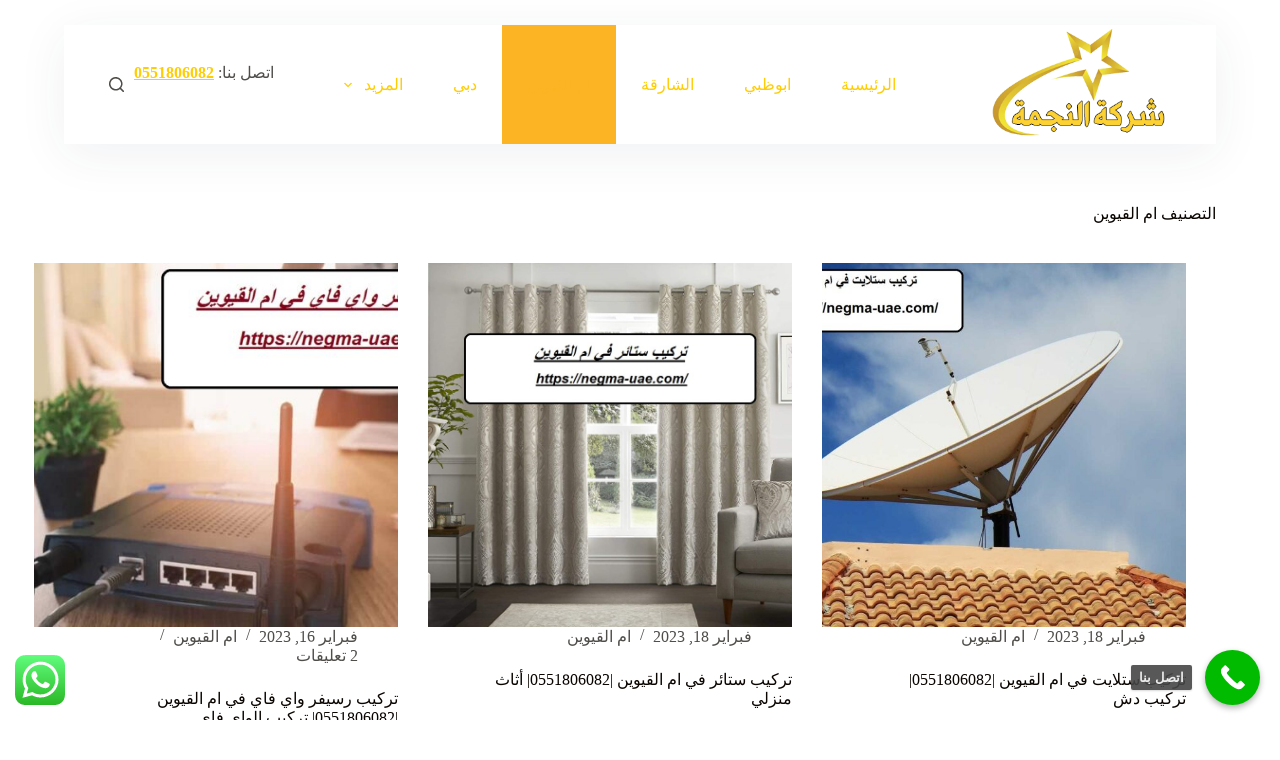

--- FILE ---
content_type: text/html; charset=UTF-8
request_url: https://negma-uae.com/category/%D8%A7%D9%85-%D8%A7%D9%84%D9%82%D9%8A%D9%88%D9%8A%D9%86/
body_size: 20648
content:
<!doctype html>
<html dir="rtl" lang="ar">
<head>
<meta charset="UTF-8">
<meta name="viewport" content="width=device-width, initial-scale=1, maximum-scale=5, viewport-fit=cover">
<link rel="profile" href="https://gmpg.org/xfn/11">
<meta name='robots' content='index, follow, max-image-preview:large, max-snippet:-1, max-video-preview:-1'/>
<title>ام القيوين Archives - شركة النجمة |0551806082</title>
<link rel="canonical" href="https://negma-uae.com/category/ام-القيوين/"/>
<meta property="og:locale" content="ar_AR"/>
<meta property="og:type" content="article"/>
<meta property="og:title" content="ام القيوين Archives"/>
<meta property="og:url" content="https://negma-uae.com/category/ام-القيوين/"/>
<meta property="og:site_name" content="شركة النجمة |0551806082"/>
<meta name="twitter:card" content="summary_large_image"/>
<script type="application/ld+json" class="yoast-schema-graph">{"@context":"https://schema.org","@graph":[{"@type":"CollectionPage","@id":"https://negma-uae.com/category/%d8%a7%d9%85-%d8%a7%d9%84%d9%82%d9%8a%d9%88%d9%8a%d9%86/","url":"https://negma-uae.com/category/%d8%a7%d9%85-%d8%a7%d9%84%d9%82%d9%8a%d9%88%d9%8a%d9%86/","name":"ام القيوين Archives - شركة النجمة |0551806082","isPartOf":{"@id":"https://negma-uae.com/#website"},"primaryImageOfPage":{"@id":"https://negma-uae.com/category/%d8%a7%d9%85-%d8%a7%d9%84%d9%82%d9%8a%d9%88%d9%8a%d9%86/#primaryimage"},"image":{"@id":"https://negma-uae.com/category/%d8%a7%d9%85-%d8%a7%d9%84%d9%82%d9%8a%d9%88%d9%8a%d9%86/#primaryimage"},"thumbnailUrl":"https://negma-uae.com/wp-content/uploads/2023/01/تركيب-ستلايت-في-ام-القيوين.jpg","breadcrumb":{"@id":"https://negma-uae.com/category/%d8%a7%d9%85-%d8%a7%d9%84%d9%82%d9%8a%d9%88%d9%8a%d9%86/#breadcrumb"},"inLanguage":"ar"},{"@type":"ImageObject","inLanguage":"ar","@id":"https://negma-uae.com/category/%d8%a7%d9%85-%d8%a7%d9%84%d9%82%d9%8a%d9%88%d9%8a%d9%86/#primaryimage","url":"https://negma-uae.com/wp-content/uploads/2023/01/تركيب-ستلايت-في-ام-القيوين.jpg","contentUrl":"https://negma-uae.com/wp-content/uploads/2023/01/تركيب-ستلايت-في-ام-القيوين.jpg","width":1280,"height":960,"caption":"تركيب ستلايت في ام القيوين"},{"@type":"BreadcrumbList","@id":"https://negma-uae.com/category/%d8%a7%d9%85-%d8%a7%d9%84%d9%82%d9%8a%d9%88%d9%8a%d9%86/#breadcrumb","itemListElement":[{"@type":"ListItem","position":1,"name":"Home","item":"https://negma-uae.com/"},{"@type":"ListItem","position":2,"name":"ام القيوين"}]},{"@type":"WebSite","@id":"https://negma-uae.com/#website","url":"https://negma-uae.com/","name":"شركة النجمة |0551806082","description":"محلات تركيب ستلايت في دبي , الشارقة , عجمان : ارخص اسعار خدمات شركات فني تركيب و تصليح صيانة ستلايت في دبي البرشاء , افضل فني محل تركيب ريسفرات دش في دبي  ,","publisher":{"@id":"https://negma-uae.com/#organization"},"potentialAction":[{"@type":"SearchAction","target":{"@type":"EntryPoint","urlTemplate":"https://negma-uae.com/?s={search_term_string}"},"query-input":"required name=search_term_string"}],"inLanguage":"ar"},{"@type":"Organization","@id":"https://negma-uae.com/#organization","name":"شركة النجمة |0551806082","url":"https://negma-uae.com/","logo":{"@type":"ImageObject","inLanguage":"ar","@id":"https://negma-uae.com/#/schema/logo/image/","url":"https://negma-uae.com/wp-content/uploads/2023/02/logo-3.png","contentUrl":"https://negma-uae.com/wp-content/uploads/2023/02/logo-3.png","width":280,"height":180,"caption":"شركة النجمة |0551806082"},"image":{"@id":"https://negma-uae.com/#/schema/logo/image/"}}]}</script>
<link rel='dns-prefetch' href='//fonts.googleapis.com'/>
<link rel="alternate" type="application/rss+xml" title="شركة النجمة |0551806082 &laquo; الخلاصة" href="https://negma-uae.com/feed/"/>
<link rel="alternate" type="application/rss+xml" title="شركة النجمة |0551806082 &laquo; خلاصة التعليقات" href="https://negma-uae.com/comments/feed/"/>
<link rel="alternate" type="application/rss+xml" title="شركة النجمة |0551806082 &laquo; ام القيوين خلاصة التصنيف" href="https://negma-uae.com/category/%d8%a7%d9%85-%d8%a7%d9%84%d9%82%d9%8a%d9%88%d9%8a%d9%86/feed/"/>
<style id='wp-img-auto-sizes-contain-inline-css'>img:is([sizes=auto i],[sizes^="auto," i]){contain-intrinsic-size:3000px 1500px}</style>
<link rel='stylesheet' id='blocksy-dynamic-global-css' href='https://negma-uae.com/wp-content/uploads/blocksy/css/A.global.css,qver=38580.pagespeed.cf.p3gjdMcPsP.css' media='all'/>
<style id='ht_ctc_main_css-css' media='all'>.ht_ctc_chat_greetings_box :not(ul):not(ol){padding:0;margin:0;box-sizing:border-box}.ht_ctc_chat_greetings_box ul,.ht_ctc_chat_greetings_box ol{margin-top:0;margin-bottom:0}.ctc_g_content,.ctc_g_sentbutton,.ctc_g_bottom{margin-top:-.9px!important}.ctc_g_content{max-height:calc(80vh - 140px);overflow-y:auto}.greetings_header_image img{object-fit:cover}.greetings_header_image{position:relative;display:inline-block}.g_header_badge_online{position:absolute;bottom:0;right:0;z-index:1;width:12px;height:12px;border-radius:50%}@media only screen and (max-width:420px){.ctc_side_positions .ctc_m_p_left{right:unset!important;left:0!important}.ctc_side_positions .ctc_m_p_right{left:unset!important;right:0!important}.ctc_side_positions .ctc_m_p_left .ctc_greetings_close_btn{float:left!important}.ctc_side_positions .ctc_m_p_right .ctc_greetings_close_btn{float:right!important}.ctc_side_positions .ctc_m_cta_order_0{order:0!important}.ctc_side_positions .ctc_m_cta_order_1{order:1!important}.ht_ctc_greetings.ctc_m_full_width{position:fixed!important;bottom:0!important;right:0!important}.ht_ctc_greetings.ctc_m_full_width .ht_ctc_chat_greetings_box{position:unset!important;margin:7px!important;min-width:80vw!important;width:calc(100vw - 14px)!important}.ctc_m_full_width .ctc_g_message_box_width{max-width:85%!important}.ht_ctc_animation:has(.ht_ctc_greetings){animation-fill-mode:none!important}}@media only screen and (min-width:900px){.ctc_g_content::-webkit-scrollbar{width:2.8px}.ctc_g_content::-webkit-scrollbar-thumb{background:#a5a5a5}}</style>
<style id='wp-emoji-styles-inline-css'>img.wp-smiley,img.emoji{display:inline!important;border:none!important;box-shadow:none!important;height:1em!important;width:1em!important;margin:0 .07em!important;vertical-align:-.1em!important;background:none!important;padding:0!important}</style>
<link rel='stylesheet' id='wp-block-library-rtl-css' href='https://negma-uae.com/wp-includes/css/dist/block-library/style-rtl.min.css?ver=6.9' media='all'/>
<style id='wp-block-heading-inline-css'>h1:where(.wp-block-heading).has-background,h2:where(.wp-block-heading).has-background,h3:where(.wp-block-heading).has-background,h4:where(.wp-block-heading).has-background,h5:where(.wp-block-heading).has-background,h6:where(.wp-block-heading).has-background{padding:1.25em 2.375em}h1.has-text-align-left[style*=writing-mode]:where([style*=vertical-lr]),h1.has-text-align-right[style*=writing-mode]:where([style*=vertical-rl]),h2.has-text-align-left[style*=writing-mode]:where([style*=vertical-lr]),h2.has-text-align-right[style*=writing-mode]:where([style*=vertical-rl]),h3.has-text-align-left[style*=writing-mode]:where([style*=vertical-lr]),h3.has-text-align-right[style*=writing-mode]:where([style*=vertical-rl]),h4.has-text-align-left[style*=writing-mode]:where([style*=vertical-lr]),h4.has-text-align-right[style*=writing-mode]:where([style*=vertical-rl]),h5.has-text-align-left[style*=writing-mode]:where([style*=vertical-lr]),h5.has-text-align-right[style*=writing-mode]:where([style*=vertical-rl]),h6.has-text-align-left[style*=writing-mode]:where([style*=vertical-lr]),h6.has-text-align-right[style*=writing-mode]:where([style*=vertical-rl]){rotate:180deg}</style>
<style id='wp-block-image-inline-css'>.wp-block-image>a,.wp-block-image>figure>a{display:inline-block}.wp-block-image img{box-sizing:border-box;height:auto;max-width:100%;vertical-align:bottom}@media not (prefers-reduced-motion){.wp-block-image img.hide{visibility:hidden}.wp-block-image img.show{animation:show-content-image .4s}}.wp-block-image[style*="border-radius"] img,.wp-block-image[style*="border-radius"]>a{border-radius:inherit}.wp-block-image.has-custom-border img{box-sizing:border-box}.wp-block-image.aligncenter{text-align:center}.wp-block-image.alignfull>a,.wp-block-image.alignwide>a{width:100%}.wp-block-image.alignfull img,.wp-block-image.alignwide img{height:auto;width:100%}.wp-block-image .aligncenter,.wp-block-image .alignleft,.wp-block-image .alignright,.wp-block-image.aligncenter,.wp-block-image.alignleft,.wp-block-image.alignright{display:table}.wp-block-image .aligncenter>figcaption,.wp-block-image .alignleft>figcaption,.wp-block-image .alignright>figcaption,.wp-block-image.aligncenter>figcaption,.wp-block-image.alignleft>figcaption,.wp-block-image.alignright>figcaption{caption-side:bottom;display:table-caption}.wp-block-image .alignleft{float:left;margin:.5em 1em .5em 0}.wp-block-image .alignright{float:right;margin:.5em 0 .5em 1em}.wp-block-image .aligncenter{margin-left:auto;margin-right:auto}.wp-block-image :where(figcaption){margin-bottom:1em;margin-top:.5em}.wp-block-image.is-style-circle-mask img{border-radius:9999px}@supports ((-webkit-mask-image:none) or (mask-image:none)) or (-webkit-mask-image:none){.wp-block-image.is-style-circle-mask img{border-radius:0;-webkit-mask-image:url('data:image/svg+xml;utf8,<svg viewBox="0 0 100 100" xmlns="http://www.w3.org/2000/svg"><circle cx="50" cy="50" r="50"/></svg>');mask-image:url('data:image/svg+xml;utf8,<svg viewBox="0 0 100 100" xmlns="http://www.w3.org/2000/svg"><circle cx="50" cy="50" r="50"/></svg>');mask-mode:alpha;-webkit-mask-position:center;mask-position:center;-webkit-mask-repeat:no-repeat;mask-repeat:no-repeat;-webkit-mask-size:contain;mask-size:contain}}:root :where(.wp-block-image.is-style-rounded img,.wp-block-image .is-style-rounded img){border-radius:9999px}.wp-block-image figure{margin:0}.wp-lightbox-container{display:flex;flex-direction:column;position:relative}.wp-lightbox-container img{cursor:zoom-in}.wp-lightbox-container img:hover+button{opacity:1}.wp-lightbox-container button{align-items:center;backdrop-filter:blur(16px) saturate(180%);background-color:#5a5a5a40;border:none;border-radius:4px;cursor:zoom-in;display:flex;height:20px;justify-content:center;left:16px;opacity:0;padding:0;position:absolute;text-align:center;top:16px;width:20px;z-index:100}@media not (prefers-reduced-motion){.wp-lightbox-container button{transition:opacity .2s ease}}.wp-lightbox-container button:focus-visible{outline:3px auto #5a5a5a40;outline:3px auto -webkit-focus-ring-color;outline-offset:3px}.wp-lightbox-container button:hover{cursor:pointer;opacity:1}.wp-lightbox-container button:focus{opacity:1}.wp-lightbox-container button:focus,.wp-lightbox-container button:hover,.wp-lightbox-container button:not(:hover):not(:active):not(.has-background){background-color:#5a5a5a40;border:none}.wp-lightbox-overlay{box-sizing:border-box;cursor:zoom-out;height:100vh;overflow:hidden;position:fixed;right:0;top:0;visibility:hidden;width:100%;z-index:100000}.wp-lightbox-overlay .close-button{align-items:center;cursor:pointer;display:flex;justify-content:center;left:calc(env(safe-area-inset-left) + 16px);min-height:40px;min-width:40px;padding:0;position:absolute;top:calc(env(safe-area-inset-top) + 16px);z-index:5000000}.wp-lightbox-overlay .close-button:focus,.wp-lightbox-overlay .close-button:hover,.wp-lightbox-overlay .close-button:not(:hover):not(:active):not(.has-background){background:none;border:none}.wp-lightbox-overlay .lightbox-image-container{height:var(--wp--lightbox-container-height);overflow:hidden;position:absolute;right:50%;top:50%;transform:translate(50%,-50%);transform-origin:top right;width:var(--wp--lightbox-container-width);z-index:9999999999}.wp-lightbox-overlay .wp-block-image{align-items:center;box-sizing:border-box;display:flex;height:100%;justify-content:center;margin:0;position:relative;transform-origin:100% 0;width:100%;z-index:3000000}.wp-lightbox-overlay .wp-block-image img{height:var(--wp--lightbox-image-height);min-height:var(--wp--lightbox-image-height);min-width:var(--wp--lightbox-image-width);width:var(--wp--lightbox-image-width)}.wp-lightbox-overlay .wp-block-image figcaption{display:none}.wp-lightbox-overlay button{background:none;border:none}.wp-lightbox-overlay .scrim{background-color:#fff;height:100%;opacity:.9;position:absolute;width:100%;z-index:2000000}.wp-lightbox-overlay.active{visibility:visible}@media not (prefers-reduced-motion){.wp-lightbox-overlay.active{animation:turn-on-visibility .25s both}.wp-lightbox-overlay.active img{animation:turn-on-visibility .35s both}.wp-lightbox-overlay.show-closing-animation:not(.active){animation:turn-off-visibility .35s both}.wp-lightbox-overlay.show-closing-animation:not(.active) img{animation:turn-off-visibility .25s both}.wp-lightbox-overlay.zoom.active{animation:none;opacity:1;visibility:visible}.wp-lightbox-overlay.zoom.active .lightbox-image-container{animation:lightbox-zoom-in .4s}.wp-lightbox-overlay.zoom.active .lightbox-image-container img{animation:none}.wp-lightbox-overlay.zoom.active .scrim{animation:turn-on-visibility .4s forwards}.wp-lightbox-overlay.zoom.show-closing-animation:not(.active){animation:none}.wp-lightbox-overlay.zoom.show-closing-animation:not(.active) .lightbox-image-container{animation:lightbox-zoom-out .4s}.wp-lightbox-overlay.zoom.show-closing-animation:not(.active) .lightbox-image-container img{animation:none}.wp-lightbox-overlay.zoom.show-closing-animation:not(.active) .scrim{animation:turn-off-visibility .4s forwards}}@keyframes show-content-image{0%{visibility:hidden}99%{visibility:hidden}to{visibility:visible}}@keyframes turn-on-visibility{0%{opacity:0}to{opacity:1}}@keyframes turn-off-visibility{0%{opacity:1;visibility:visible}99%{opacity:0;visibility:visible}to{opacity:0;visibility:hidden}}@keyframes lightbox-zoom-in{0%{transform:translate(calc(((-100vw + var(--wp--lightbox-scrollbar-width))/2 + var(--wp--lightbox-initial-left-position))*-1),calc(-50vh + var(--wp--lightbox-initial-top-position))) scale(var(--wp--lightbox-scale))}to{transform:translate(50%,-50%) scale(1)}}@keyframes lightbox-zoom-out{0%{transform:translate(50%,-50%) scale(1);visibility:visible}99%{visibility:visible}to{transform:translate(calc(((-100vw + var(--wp--lightbox-scrollbar-width))/2 + var(--wp--lightbox-initial-left-position))*-1),calc(-50vh + var(--wp--lightbox-initial-top-position))) scale(var(--wp--lightbox-scale));visibility:hidden}}</style>
<style id='wp-block-list-inline-css'>ol,ul{box-sizing:border-box}:root :where(.wp-block-list.has-background){padding:1.25em 2.375em}</style>
<style id='wp-block-rss-inline-css'>ul.wp-block-rss.alignleft{margin-right:2em}ul.wp-block-rss.alignright{margin-left:2em}ul.wp-block-rss.is-grid{display:flex;flex-wrap:wrap;padding:0}ul.wp-block-rss.is-grid li{margin:0 0 1em 1em;width:100%}@media (min-width:600px){ul.wp-block-rss.columns-2 li{width:calc(50% - 1em)}ul.wp-block-rss.columns-3 li{width:calc(33.33333% - 1em)}ul.wp-block-rss.columns-4 li{width:calc(25% - 1em)}ul.wp-block-rss.columns-5 li{width:calc(20% - 1em)}ul.wp-block-rss.columns-6 li{width:calc(16.66667% - 1em)}}.wp-block-rss__item-author,.wp-block-rss__item-publish-date{display:block;font-size:.8125em}.wp-block-rss{box-sizing:border-box;list-style:none;padding:0}</style>
<style id='wp-block-tag-cloud-inline-css'>.wp-block-tag-cloud{box-sizing:border-box}.wp-block-tag-cloud.aligncenter{justify-content:center;text-align:center}.wp-block-tag-cloud a{display:inline-block;margin-left:5px}.wp-block-tag-cloud span{display:inline-block;margin-right:5px;text-decoration:none}:root :where(.wp-block-tag-cloud.is-style-outline){display:flex;flex-wrap:wrap;gap:1ch}:root :where(.wp-block-tag-cloud.is-style-outline a){border:1px solid;font-size:unset!important;margin-left:0;padding:1ch 2ch;text-decoration:none!important}</style>
<style id='wp-block-group-inline-css'>.wp-block-group{box-sizing:border-box}:where(.wp-block-group.wp-block-group-is-layout-constrained){position:relative}</style>
<style id='wp-block-paragraph-inline-css'>.is-small-text{font-size:.875em}.is-regular-text{font-size:1em}.is-large-text{font-size:2.25em}.is-larger-text{font-size:3em}.has-drop-cap:not(:focus):first-letter{float:right;font-size:8.4em;font-style:normal;font-weight:100;line-height:.68;margin:.05em 0 0 .1em;text-transform:uppercase}body.rtl .has-drop-cap:not(:focus):first-letter{float:none;margin-right:.1em}p.has-drop-cap.has-background{overflow:hidden}:root :where(p.has-background){padding:1.25em 2.375em}:where(p.has-text-color:not(.has-link-color)) a{color:inherit}p.has-text-align-left[style*="writing-mode:vertical-lr"],p.has-text-align-right[style*="writing-mode:vertical-rl"]{rotate:180deg}</style>
<style id='wp-block-spacer-inline-css'>.wp-block-spacer{clear:both}</style>
<style id='global-styles-inline-css'>:root{--wp--preset--aspect-ratio--square:1;--wp--preset--aspect-ratio--4-3: 4/3;--wp--preset--aspect-ratio--3-4: 3/4;--wp--preset--aspect-ratio--3-2: 3/2;--wp--preset--aspect-ratio--2-3: 2/3;--wp--preset--aspect-ratio--16-9: 16/9;--wp--preset--aspect-ratio--9-16: 9/16;--wp--preset--color--black:#000;--wp--preset--color--cyan-bluish-gray:#abb8c3;--wp--preset--color--white:#fff;--wp--preset--color--pale-pink:#f78da7;--wp--preset--color--vivid-red:#cf2e2e;--wp--preset--color--luminous-vivid-orange:#ff6900;--wp--preset--color--luminous-vivid-amber:#fcb900;--wp--preset--color--light-green-cyan:#7bdcb5;--wp--preset--color--vivid-green-cyan:#00d084;--wp--preset--color--pale-cyan-blue:#8ed1fc;--wp--preset--color--vivid-cyan-blue:#0693e3;--wp--preset--color--vivid-purple:#9b51e0;--wp--preset--color--palette-color-1:var(--theme-palette-color-1,#ffcd05);--wp--preset--color--palette-color-2:var(--theme-palette-color-2,#fcb424);--wp--preset--color--palette-color-3:var(--theme-palette-color-3,#504e4a);--wp--preset--color--palette-color-4:var(--theme-palette-color-4,#0a0500);--wp--preset--color--palette-color-5:var(--theme-palette-color-5,#f4f4f4);--wp--preset--color--palette-color-6:var(--theme-palette-color-6,#f9fafb);--wp--preset--color--palette-color-7:var(--theme-palette-color-7,#fdfdfd);--wp--preset--color--palette-color-8:var(--theme-palette-color-8,#fff);--wp--preset--gradient--vivid-cyan-blue-to-vivid-purple:linear-gradient(135deg,#0693e3 0%,#9b51e0 100%);--wp--preset--gradient--light-green-cyan-to-vivid-green-cyan:linear-gradient(135deg,#7adcb4 0%,#00d082 100%);--wp--preset--gradient--luminous-vivid-amber-to-luminous-vivid-orange:linear-gradient(135deg,#fcb900 0%,#ff6900 100%);--wp--preset--gradient--luminous-vivid-orange-to-vivid-red:linear-gradient(135deg,#ff6900 0%,#cf2e2e 100%);--wp--preset--gradient--very-light-gray-to-cyan-bluish-gray:linear-gradient(135deg,#eee 0%,#a9b8c3 100%);--wp--preset--gradient--cool-to-warm-spectrum:linear-gradient(135deg,#4aeadc 0%,#9778d1 20%,#cf2aba 40%,#ee2c82 60%,#fb6962 80%,#fef84c 100%);--wp--preset--gradient--blush-light-purple:linear-gradient(135deg,#ffceec 0%,#9896f0 100%);--wp--preset--gradient--blush-bordeaux:linear-gradient(135deg,#fecda5 0%,#fe2d2d 50%,#6b003e 100%);--wp--preset--gradient--luminous-dusk:linear-gradient(135deg,#ffcb70 0%,#c751c0 50%,#4158d0 100%);--wp--preset--gradient--pale-ocean:linear-gradient(135deg,#fff5cb 0%,#b6e3d4 50%,#33a7b5 100%);--wp--preset--gradient--electric-grass:linear-gradient(135deg,#caf880 0%,#71ce7e 100%);--wp--preset--gradient--midnight:linear-gradient(135deg,#020381 0%,#2874fc 100%);--wp--preset--gradient--juicy-peach:linear-gradient(to right,#ffecd2 0%,#fcb69f 100%);--wp--preset--gradient--young-passion:linear-gradient(to right,#ff8177 0%,#ff867a 0%,#ff8c7f 21%,#f99185 52%,#cf556c 78%,#b12a5b 100%);--wp--preset--gradient--true-sunset:linear-gradient(to right,#fa709a 0%,#fee140 100%);--wp--preset--gradient--morpheus-den:linear-gradient(to top,#30cfd0 0%,#330867 100%);--wp--preset--gradient--plum-plate:linear-gradient(135deg,#667eea 0%,#764ba2 100%);--wp--preset--gradient--aqua-splash:linear-gradient(15deg,#13547a 0%,#80d0c7 100%);--wp--preset--gradient--love-kiss:linear-gradient(to top,#ff0844 0%,#ffb199 100%);--wp--preset--gradient--new-retrowave:linear-gradient(to top,#3b41c5 0%,#a981bb 49%,#ffc8a9 100%);--wp--preset--gradient--plum-bath:linear-gradient(to top,#cc208e 0%,#6713d2 100%);--wp--preset--gradient--high-flight:linear-gradient(to right,#0acffe 0%,#495aff 100%);--wp--preset--gradient--teen-party:linear-gradient(-225deg,#ff057c 0%,#8d0b93 50%,#321575 100%);--wp--preset--gradient--fabled-sunset:linear-gradient(-225deg,#231557 0%,#44107a 29%,#ff1361 67%,#fff800 100%);--wp--preset--gradient--arielle-smile:radial-gradient(circle 248px at center,#16d9e3 0%,#30c7ec 47%,#46aef7 100%);--wp--preset--gradient--itmeo-branding:linear-gradient(180deg,#2af598 0%,#009efd 100%);--wp--preset--gradient--deep-blue:linear-gradient(to right,#6a11cb 0%,#2575fc 100%);--wp--preset--gradient--strong-bliss:linear-gradient(to right,#f78ca0 0%,#f9748f 19%,#fd868c 60%,#fe9a8b 100%);--wp--preset--gradient--sweet-period:linear-gradient(to top,#3f51b1 0%,#5a55ae 13%,#7b5fac 25%,#8f6aae 38%,#a86aa4 50%,#cc6b8e 62%,#f18271 75%,#f3a469 87%,#f7c978 100%);--wp--preset--gradient--purple-division:linear-gradient(to top,#7028e4 0%,#e5b2ca 100%);--wp--preset--gradient--cold-evening:linear-gradient(to top,#0c3483 0%,#a2b6df 100%,#6b8cce 100%,#a2b6df 100%);--wp--preset--gradient--mountain-rock:linear-gradient(to right,#868f96 0%,#596164 100%);--wp--preset--gradient--desert-hump:linear-gradient(to top,#c79081 0%,#dfa579 100%);--wp--preset--gradient--ethernal-constance:linear-gradient(to top,#09203f 0%,#537895 100%);--wp--preset--gradient--happy-memories:linear-gradient(-60deg,#ff5858 0%,#f09819 100%);--wp--preset--gradient--grown-early:linear-gradient(to top,#0ba360 0%,#3cba92 100%);--wp--preset--gradient--morning-salad:linear-gradient(-225deg,#b7f8db 0%,#50a7c2 100%);--wp--preset--gradient--night-call:linear-gradient(-225deg,#ac32e4 0%,#7918f2 48%,#4801ff 100%);--wp--preset--gradient--mind-crawl:linear-gradient(-225deg,#473b7b 0%,#3584a7 51%,#30d2be 100%);--wp--preset--gradient--angel-care:linear-gradient(-225deg,#ffe29f 0%,#ffa99f 48%,#ff719a 100%);--wp--preset--gradient--juicy-cake:linear-gradient(to top,#e14fad 0%,#f9d423 100%);--wp--preset--gradient--rich-metal:linear-gradient(to right,#d7d2cc 0%,#304352 100%);--wp--preset--gradient--mole-hall:linear-gradient(-20deg,#616161 0%,#9bc5c3 100%);--wp--preset--gradient--cloudy-knoxville:linear-gradient(120deg,#fdfbfb 0%,#ebedee 100%);--wp--preset--gradient--soft-grass:linear-gradient(to top,#c1dfc4 0%,#deecdd 100%);--wp--preset--gradient--saint-petersburg:linear-gradient(135deg,#f5f7fa 0%,#c3cfe2 100%);--wp--preset--gradient--everlasting-sky:linear-gradient(135deg,#fdfcfb 0%,#e2d1c3 100%);--wp--preset--gradient--kind-steel:linear-gradient(-20deg,#e9defa 0%,#fbfcdb 100%);--wp--preset--gradient--over-sun:linear-gradient(60deg,#abecd6 0%,#fbed96 100%);--wp--preset--gradient--premium-white:linear-gradient(to top,#d5d4d0 0%,#d5d4d0 1%,#eeeeec 31%,#efeeec 75%,#e9e9e7 100%);--wp--preset--gradient--clean-mirror:linear-gradient(45deg,#93a5cf 0%,#e4efe9 100%);--wp--preset--gradient--wild-apple:linear-gradient(to top,#d299c2 0%,#fef9d7 100%);--wp--preset--gradient--snow-again:linear-gradient(to top,#e6e9f0 0%,#eef1f5 100%);--wp--preset--gradient--confident-cloud:linear-gradient(to top,#dad4ec 0%,#dad4ec 1%,#f3e7e9 100%);--wp--preset--gradient--glass-water:linear-gradient(to top,#dfe9f3 0%,white 100%);--wp--preset--gradient--perfect-white:linear-gradient(-225deg,#e3fdf5 0%,#ffe6fa 100%);--wp--preset--font-size--small:13px;--wp--preset--font-size--medium:20px;--wp--preset--font-size--large:36px;--wp--preset--font-size--x-large:42px;--wp--preset--spacing--20:.44rem;--wp--preset--spacing--30:.67rem;--wp--preset--spacing--40:1rem;--wp--preset--spacing--50:1.5rem;--wp--preset--spacing--60:2.25rem;--wp--preset--spacing--70:3.38rem;--wp--preset--spacing--80:5.06rem;--wp--preset--shadow--natural:6px 6px 9px rgba(0,0,0,.2);--wp--preset--shadow--deep:12px 12px 50px rgba(0,0,0,.4);--wp--preset--shadow--sharp:6px 6px 0 rgba(0,0,0,.2);--wp--preset--shadow--outlined:6px 6px 0 -3px #fff , 6px 6px #000;--wp--preset--shadow--crisp:6px 6px 0 #000}:where(body) {margin:0}.wp-site-blocks>.alignleft{float:left;margin-right:2em}.wp-site-blocks>.alignright{float:right;margin-left:2em}.wp-site-blocks>.aligncenter{justify-content:center;margin-left:auto;margin-right:auto}:where(.is-layout-flex){gap:.5em}:where(.is-layout-grid){gap:.5em}.is-layout-flow>.alignleft{float:left;margin-inline-start:0;margin-inline-end:2em}.is-layout-flow>.alignright{float:right;margin-inline-start:2em;margin-inline-end:0}.is-layout-flow>.aligncenter{margin-left:auto!important;margin-right:auto!important}.is-layout-constrained>.alignleft{float:left;margin-inline-start:0;margin-inline-end:2em}.is-layout-constrained>.alignright{float:right;margin-inline-start:2em;margin-inline-end:0}.is-layout-constrained>.aligncenter{margin-left:auto!important;margin-right:auto!important}.is-layout-constrained > :where(:not(.alignleft):not(.alignright):not(.alignfull)){margin-left:auto!important;margin-right:auto!important}body .is-layout-flex{display:flex}.is-layout-flex{flex-wrap:wrap;align-items:center}.is-layout-flex > :is(*, div){margin:0}body .is-layout-grid{display:grid}.is-layout-grid > :is(*, div){margin:0}body{padding-top:0;padding-right:0;padding-bottom:0;padding-left:0}a:where(:not(.wp-element-button)){text-decoration:underline}:root :where(.wp-element-button, .wp-block-button__link){background-color:#32373c;border-width:0;color:#fff;font-family:inherit;font-size:inherit;font-style:inherit;font-weight:inherit;letter-spacing:inherit;line-height:inherit;padding-top: calc(0.667em + 2px);padding-right: calc(1.333em + 2px);padding-bottom: calc(0.667em + 2px);padding-left: calc(1.333em + 2px);text-decoration:none;text-transform:inherit}.has-black-color{color:var(--wp--preset--color--black)!important}.has-cyan-bluish-gray-color{color:var(--wp--preset--color--cyan-bluish-gray)!important}.has-white-color{color:var(--wp--preset--color--white)!important}.has-pale-pink-color{color:var(--wp--preset--color--pale-pink)!important}.has-vivid-red-color{color:var(--wp--preset--color--vivid-red)!important}.has-luminous-vivid-orange-color{color:var(--wp--preset--color--luminous-vivid-orange)!important}.has-luminous-vivid-amber-color{color:var(--wp--preset--color--luminous-vivid-amber)!important}.has-light-green-cyan-color{color:var(--wp--preset--color--light-green-cyan)!important}.has-vivid-green-cyan-color{color:var(--wp--preset--color--vivid-green-cyan)!important}.has-pale-cyan-blue-color{color:var(--wp--preset--color--pale-cyan-blue)!important}.has-vivid-cyan-blue-color{color:var(--wp--preset--color--vivid-cyan-blue)!important}.has-vivid-purple-color{color:var(--wp--preset--color--vivid-purple)!important}.has-palette-color-1-color{color:var(--wp--preset--color--palette-color-1)!important}.has-palette-color-2-color{color:var(--wp--preset--color--palette-color-2)!important}.has-palette-color-3-color{color:var(--wp--preset--color--palette-color-3)!important}.has-palette-color-4-color{color:var(--wp--preset--color--palette-color-4)!important}.has-palette-color-5-color{color:var(--wp--preset--color--palette-color-5)!important}.has-palette-color-6-color{color:var(--wp--preset--color--palette-color-6)!important}.has-palette-color-7-color{color:var(--wp--preset--color--palette-color-7)!important}.has-palette-color-8-color{color:var(--wp--preset--color--palette-color-8)!important}.has-black-background-color{background-color:var(--wp--preset--color--black)!important}.has-cyan-bluish-gray-background-color{background-color:var(--wp--preset--color--cyan-bluish-gray)!important}.has-white-background-color{background-color:var(--wp--preset--color--white)!important}.has-pale-pink-background-color{background-color:var(--wp--preset--color--pale-pink)!important}.has-vivid-red-background-color{background-color:var(--wp--preset--color--vivid-red)!important}.has-luminous-vivid-orange-background-color{background-color:var(--wp--preset--color--luminous-vivid-orange)!important}.has-luminous-vivid-amber-background-color{background-color:var(--wp--preset--color--luminous-vivid-amber)!important}.has-light-green-cyan-background-color{background-color:var(--wp--preset--color--light-green-cyan)!important}.has-vivid-green-cyan-background-color{background-color:var(--wp--preset--color--vivid-green-cyan)!important}.has-pale-cyan-blue-background-color{background-color:var(--wp--preset--color--pale-cyan-blue)!important}.has-vivid-cyan-blue-background-color{background-color:var(--wp--preset--color--vivid-cyan-blue)!important}.has-vivid-purple-background-color{background-color:var(--wp--preset--color--vivid-purple)!important}.has-palette-color-1-background-color{background-color:var(--wp--preset--color--palette-color-1)!important}.has-palette-color-2-background-color{background-color:var(--wp--preset--color--palette-color-2)!important}.has-palette-color-3-background-color{background-color:var(--wp--preset--color--palette-color-3)!important}.has-palette-color-4-background-color{background-color:var(--wp--preset--color--palette-color-4)!important}.has-palette-color-5-background-color{background-color:var(--wp--preset--color--palette-color-5)!important}.has-palette-color-6-background-color{background-color:var(--wp--preset--color--palette-color-6)!important}.has-palette-color-7-background-color{background-color:var(--wp--preset--color--palette-color-7)!important}.has-palette-color-8-background-color{background-color:var(--wp--preset--color--palette-color-8)!important}.has-black-border-color{border-color:var(--wp--preset--color--black)!important}.has-cyan-bluish-gray-border-color{border-color:var(--wp--preset--color--cyan-bluish-gray)!important}.has-white-border-color{border-color:var(--wp--preset--color--white)!important}.has-pale-pink-border-color{border-color:var(--wp--preset--color--pale-pink)!important}.has-vivid-red-border-color{border-color:var(--wp--preset--color--vivid-red)!important}.has-luminous-vivid-orange-border-color{border-color:var(--wp--preset--color--luminous-vivid-orange)!important}.has-luminous-vivid-amber-border-color{border-color:var(--wp--preset--color--luminous-vivid-amber)!important}.has-light-green-cyan-border-color{border-color:var(--wp--preset--color--light-green-cyan)!important}.has-vivid-green-cyan-border-color{border-color:var(--wp--preset--color--vivid-green-cyan)!important}.has-pale-cyan-blue-border-color{border-color:var(--wp--preset--color--pale-cyan-blue)!important}.has-vivid-cyan-blue-border-color{border-color:var(--wp--preset--color--vivid-cyan-blue)!important}.has-vivid-purple-border-color{border-color:var(--wp--preset--color--vivid-purple)!important}.has-palette-color-1-border-color{border-color:var(--wp--preset--color--palette-color-1)!important}.has-palette-color-2-border-color{border-color:var(--wp--preset--color--palette-color-2)!important}.has-palette-color-3-border-color{border-color:var(--wp--preset--color--palette-color-3)!important}.has-palette-color-4-border-color{border-color:var(--wp--preset--color--palette-color-4)!important}.has-palette-color-5-border-color{border-color:var(--wp--preset--color--palette-color-5)!important}.has-palette-color-6-border-color{border-color:var(--wp--preset--color--palette-color-6)!important}.has-palette-color-7-border-color{border-color:var(--wp--preset--color--palette-color-7)!important}.has-palette-color-8-border-color{border-color:var(--wp--preset--color--palette-color-8)!important}.has-vivid-cyan-blue-to-vivid-purple-gradient-background{background:var(--wp--preset--gradient--vivid-cyan-blue-to-vivid-purple)!important}.has-light-green-cyan-to-vivid-green-cyan-gradient-background{background:var(--wp--preset--gradient--light-green-cyan-to-vivid-green-cyan)!important}.has-luminous-vivid-amber-to-luminous-vivid-orange-gradient-background{background:var(--wp--preset--gradient--luminous-vivid-amber-to-luminous-vivid-orange)!important}.has-luminous-vivid-orange-to-vivid-red-gradient-background{background:var(--wp--preset--gradient--luminous-vivid-orange-to-vivid-red)!important}.has-very-light-gray-to-cyan-bluish-gray-gradient-background{background:var(--wp--preset--gradient--very-light-gray-to-cyan-bluish-gray)!important}.has-cool-to-warm-spectrum-gradient-background{background:var(--wp--preset--gradient--cool-to-warm-spectrum)!important}.has-blush-light-purple-gradient-background{background:var(--wp--preset--gradient--blush-light-purple)!important}.has-blush-bordeaux-gradient-background{background:var(--wp--preset--gradient--blush-bordeaux)!important}.has-luminous-dusk-gradient-background{background:var(--wp--preset--gradient--luminous-dusk)!important}.has-pale-ocean-gradient-background{background:var(--wp--preset--gradient--pale-ocean)!important}.has-electric-grass-gradient-background{background:var(--wp--preset--gradient--electric-grass)!important}.has-midnight-gradient-background{background:var(--wp--preset--gradient--midnight)!important}.has-juicy-peach-gradient-background{background:var(--wp--preset--gradient--juicy-peach)!important}.has-young-passion-gradient-background{background:var(--wp--preset--gradient--young-passion)!important}.has-true-sunset-gradient-background{background:var(--wp--preset--gradient--true-sunset)!important}.has-morpheus-den-gradient-background{background:var(--wp--preset--gradient--morpheus-den)!important}.has-plum-plate-gradient-background{background:var(--wp--preset--gradient--plum-plate)!important}.has-aqua-splash-gradient-background{background:var(--wp--preset--gradient--aqua-splash)!important}.has-love-kiss-gradient-background{background:var(--wp--preset--gradient--love-kiss)!important}.has-new-retrowave-gradient-background{background:var(--wp--preset--gradient--new-retrowave)!important}.has-plum-bath-gradient-background{background:var(--wp--preset--gradient--plum-bath)!important}.has-high-flight-gradient-background{background:var(--wp--preset--gradient--high-flight)!important}.has-teen-party-gradient-background{background:var(--wp--preset--gradient--teen-party)!important}.has-fabled-sunset-gradient-background{background:var(--wp--preset--gradient--fabled-sunset)!important}.has-arielle-smile-gradient-background{background:var(--wp--preset--gradient--arielle-smile)!important}.has-itmeo-branding-gradient-background{background:var(--wp--preset--gradient--itmeo-branding)!important}.has-deep-blue-gradient-background{background:var(--wp--preset--gradient--deep-blue)!important}.has-strong-bliss-gradient-background{background:var(--wp--preset--gradient--strong-bliss)!important}.has-sweet-period-gradient-background{background:var(--wp--preset--gradient--sweet-period)!important}.has-purple-division-gradient-background{background:var(--wp--preset--gradient--purple-division)!important}.has-cold-evening-gradient-background{background:var(--wp--preset--gradient--cold-evening)!important}.has-mountain-rock-gradient-background{background:var(--wp--preset--gradient--mountain-rock)!important}.has-desert-hump-gradient-background{background:var(--wp--preset--gradient--desert-hump)!important}.has-ethernal-constance-gradient-background{background:var(--wp--preset--gradient--ethernal-constance)!important}.has-happy-memories-gradient-background{background:var(--wp--preset--gradient--happy-memories)!important}.has-grown-early-gradient-background{background:var(--wp--preset--gradient--grown-early)!important}.has-morning-salad-gradient-background{background:var(--wp--preset--gradient--morning-salad)!important}.has-night-call-gradient-background{background:var(--wp--preset--gradient--night-call)!important}.has-mind-crawl-gradient-background{background:var(--wp--preset--gradient--mind-crawl)!important}.has-angel-care-gradient-background{background:var(--wp--preset--gradient--angel-care)!important}.has-juicy-cake-gradient-background{background:var(--wp--preset--gradient--juicy-cake)!important}.has-rich-metal-gradient-background{background:var(--wp--preset--gradient--rich-metal)!important}.has-mole-hall-gradient-background{background:var(--wp--preset--gradient--mole-hall)!important}.has-cloudy-knoxville-gradient-background{background:var(--wp--preset--gradient--cloudy-knoxville)!important}.has-soft-grass-gradient-background{background:var(--wp--preset--gradient--soft-grass)!important}.has-saint-petersburg-gradient-background{background:var(--wp--preset--gradient--saint-petersburg)!important}.has-everlasting-sky-gradient-background{background:var(--wp--preset--gradient--everlasting-sky)!important}.has-kind-steel-gradient-background{background:var(--wp--preset--gradient--kind-steel)!important}.has-over-sun-gradient-background{background:var(--wp--preset--gradient--over-sun)!important}.has-premium-white-gradient-background{background:var(--wp--preset--gradient--premium-white)!important}.has-clean-mirror-gradient-background{background:var(--wp--preset--gradient--clean-mirror)!important}.has-wild-apple-gradient-background{background:var(--wp--preset--gradient--wild-apple)!important}.has-snow-again-gradient-background{background:var(--wp--preset--gradient--snow-again)!important}.has-confident-cloud-gradient-background{background:var(--wp--preset--gradient--confident-cloud)!important}.has-glass-water-gradient-background{background:var(--wp--preset--gradient--glass-water)!important}.has-perfect-white-gradient-background{background:var(--wp--preset--gradient--perfect-white)!important}.has-small-font-size{font-size:var(--wp--preset--font-size--small)!important}.has-medium-font-size{font-size:var(--wp--preset--font-size--medium)!important}.has-large-font-size{font-size:var(--wp--preset--font-size--large)!important}.has-x-large-font-size{font-size:var(--wp--preset--font-size--x-large)!important}</style>
<link rel='stylesheet' id='taqyeem-style-css' href='https://negma-uae.com/wp-content/plugins/taqyeem/style.css?ver=6.9' media='all'/>
<link rel='stylesheet' id='blocksy-fonts-font-source-google-css' href='https://fonts.googleapis.com/css2?family=Sen:wght@700&#038;display=swap' media='all'/>
<link rel='stylesheet' id='ct-main-styles-css' href='https://negma-uae.com/wp-content/themes/blocksy/static/bundle/main.min.css?ver=2.0.80' media='all'/>
<link rel='stylesheet' id='ct-page-title-styles-css' href='https://negma-uae.com/wp-content/themes/blocksy/static/bundle/page-title.min.css?ver=2.0.80' media='all'/>
<link rel='stylesheet' id='ct-main-rtl-styles-css' href='https://negma-uae.com/wp-content/themes/blocksy/static/bundle/main-rtl.min.css?ver=2.0.80' media='all'/>
<link rel='stylesheet' id='ct-elementor-styles-css' href='https://negma-uae.com/wp-content/themes/blocksy/static/bundle/elementor-frontend.min.css?ver=2.0.80' media='all'/>
<link rel='stylesheet' id='ct-wpforms-styles-css' href='https://negma-uae.com/wp-content/themes/blocksy/static/bundle/wpforms.min.css?ver=2.0.80' media='all'/>
<link rel='stylesheet' id='blocksy-ext-widgets-styles-css' href='https://negma-uae.com/wp-content/plugins/blocksy-companion-pro/framework/extensions/widgets/static/bundle/main.min.css?ver=1.8.55' media='all'/>
<link rel='stylesheet' id='call-now-button-modern-style-css' href='https://negma-uae.com/wp-content/plugins/call-now-button/resources/style/modern.css?ver=1.4.7' media='all'/>
<script src="https://negma-uae.com/wp-includes/js/jquery/jquery.min.js,qver=3.7.1.pagespeed.jm.PoWN7KAtLT.js" id="jquery-core-js"></script>
<script src="https://negma-uae.com/wp-includes,_js,_jquery,_jquery-migrate.min.js,qver==3.4.1+wp-content,_plugins,_taqyeem,_js,_tie.js,qver==6.9.pagespeed.jc.r1iBmKW2cR.js"></script><script>eval(mod_pagespeed_VBSQFfAYzw);</script>
<script>eval(mod_pagespeed_1xgoYh5SF2);</script>
<link rel="https://api.w.org/" href="https://negma-uae.com/wp-json/"/><link rel="alternate" title="JSON" type="application/json" href="https://negma-uae.com/wp-json/wp/v2/categories/11"/><link rel="EditURI" type="application/rsd+xml" title="RSD" href="https://negma-uae.com/xmlrpc.php?rsd"/>
<meta name="generator" content="WordPress 6.9"/>
<script type='text/javascript'>//<![CDATA[
var taqyeem={"ajaxurl":"https://negma-uae.com/wp-admin/admin-ajax.php","your_rating":"تقييمك:"};
//]]></script>
<style type="text/css" media="screen"></style>
<noscript><link rel='stylesheet' href='https://negma-uae.com/wp-content/themes/blocksy/static/bundle/no-scripts.min.css' type='text/css'></noscript>
<meta name="generator" content="Elementor 3.25.10; features: additional_custom_breakpoints, e_optimized_control_loading; settings: css_print_method-external, google_font-enabled, font_display-auto">
<style>.e-con.e-parent:nth-of-type(n+4):not(.e-lazyloaded):not(.e-no-lazyload),
				.e-con.e-parent:nth-of-type(n+4):not(.e-lazyloaded):not(.e-no-lazyload) * {background-image:none!important}@media screen and (max-height:1024px){.e-con.e-parent:nth-of-type(n+3):not(.e-lazyloaded):not(.e-no-lazyload),
					.e-con.e-parent:nth-of-type(n+3):not(.e-lazyloaded):not(.e-no-lazyload) * {background-image:none!important}}@media screen and (max-height:640px){.e-con.e-parent:nth-of-type(n+2):not(.e-lazyloaded):not(.e-no-lazyload),
					.e-con.e-parent:nth-of-type(n+2):not(.e-lazyloaded):not(.e-no-lazyload) * {background-image:none!important}}</style>
<link rel="icon" href="https://negma-uae.com/wp-content/uploads/2023/02/xcropped-logo-3-32x32.png.pagespeed.ic.4RBez8Hixu.webp" sizes="32x32"/>
<link rel="icon" href="https://negma-uae.com/wp-content/uploads/2023/02/xcropped-logo-3-192x192.png.pagespeed.ic.Q-kTqn53hZ.webp" sizes="192x192"/>
<link rel="apple-touch-icon" href="https://negma-uae.com/wp-content/uploads/2023/02/xcropped-logo-3-180x180.png.pagespeed.ic.IT35mzn7s6.webp"/>
<meta name="msapplication-TileImage" content="https://negma-uae.com/wp-content/uploads/2023/02/cropped-logo-3-270x270.png"/>
<link rel="alternate" type="application/rss+xml" title="RSS" href="https://negma-uae.com/rsslatest.xml"/>	<style id="wp-custom-css">.ct-header-text a{--textdecoration:none!important}.ct-box-logo .elementor-widget-container{display:flex;min-height:180px;justify-content:center;align-self:center}.ct-review-box:hover .elementor-icon{color:var(--theme-palette-color-4)!important}</style>
</head>
<body class="rtl archive category category-11 wp-custom-logo wp-embed-responsive wp-theme-blocksy wp-child-theme--child elementor-default elementor-kit-1739 ct-elementor-default-template" data-link="type-2" data-prefix="categories" data-header="type-1:sticky" data-footer="type-1">
<a class="skip-link show-on-focus" href="#main">
التجاوز إلى المحتوى</a>
<div class="ct-drawer-canvas" data-location="start">
<div id="search-modal" class="ct-panel" data-behaviour="modal">
<div class="ct-panel-actions">
<button class="ct-toggle-close" data-type="type-1" aria-label="Close search modal">
<svg class="ct-icon" width="12" height="12" viewBox="0 0 15 15"><path d="M1 15a1 1 0 01-.71-.29 1 1 0 010-1.41l5.8-5.8-5.8-5.8A1 1 0 011.7.29l5.8 5.8 5.8-5.8a1 1 0 011.41 1.41l-5.8 5.8 5.8 5.8a1 1 0 01-1.41 1.41l-5.8-5.8-5.8 5.8A1 1 0 011 15z"/></svg>	</button>
</div>
<div class="ct-panel-content">
<form role="search" method="get" class="ct-search-form" action="https://negma-uae.com/" aria-haspopup="listbox" data-live-results="thumbs">
<input type="search" class="modal-field" placeholder="بحث" value="" name="s" autocomplete="off" title="Search for..." aria-label="Search for...">
<div class="ct-search-form-controls">
<button type="submit" class="wp-element-button" data-button="icon" aria-label="Search button">
<svg class="ct-icon ct-search-button-content" aria-hidden="true" width="15" height="15" viewBox="0 0 15 15"><path d="M14.8,13.7L12,11c0.9-1.2,1.5-2.6,1.5-4.2c0-3.7-3-6.8-6.8-6.8S0,3,0,6.8s3,6.8,6.8,6.8c1.6,0,3.1-0.6,4.2-1.5l2.8,2.8c0.1,0.1,0.3,0.2,0.5,0.2s0.4-0.1,0.5-0.2C15.1,14.5,15.1,14,14.8,13.7z M1.5,6.8c0-2.9,2.4-5.2,5.2-5.2S12,3.9,12,6.8S9.6,12,6.8,12S1.5,9.6,1.5,6.8z"/></svg>
<span class="ct-ajax-loader">
<svg viewBox="0 0 24 24">
<circle cx="12" cy="12" r="10" opacity="0.2" fill="none" stroke="currentColor" stroke-miterlimit="10" stroke-width="2"/>
<path d="m12,2c5.52,0,10,4.48,10,10" fill="none" stroke="currentColor" stroke-linecap="round" stroke-miterlimit="10" stroke-width="2">
<animateTransform attributeName="transform" attributeType="XML" type="rotate" dur="0.6s" from="0 12 12" to="360 12 12" repeatCount="indefinite"/>
</path>
</svg>
</span>
</button>
<input type="hidden" name="ct_post_type" value="post:page">
<input type="hidden" value="db05e3b385" class="ct-live-results-nonce"/>	</div>
<div class="screen-reader-text" aria-live="polite" role="status">
No results	</div>
</form>
</div>
</div>
<div id="offcanvas" class="ct-panel ct-header" data-behaviour="modal">
<div class="ct-panel-actions">
<button class="ct-toggle-close" data-type="type-1" aria-label="Close drawer">
<svg class="ct-icon" width="12" height="12" viewBox="0 0 15 15"><path d="M1 15a1 1 0 01-.71-.29 1 1 0 010-1.41l5.8-5.8-5.8-5.8A1 1 0 011.7.29l5.8 5.8 5.8-5.8a1 1 0 011.41 1.41l-5.8 5.8 5.8 5.8a1 1 0 01-1.41 1.41l-5.8-5.8-5.8 5.8A1 1 0 011 15z"/></svg>
</button>
</div>
<div class="ct-panel-content" data-device="desktop"><div class="ct-panel-content-inner"></div></div><div class="ct-panel-content" data-device="mobile"><div class="ct-panel-content-inner">
<a href="https://negma-uae.com/" class="site-logo-container" data-id="offcanvas-logo" rel="home" itemprop="url">
<img width="280" height="180" src="https://negma-uae.com/wp-content/uploads/2023/02/logo-3.png" class="default-logo" alt="محلات تركيب ستلايت في دبي" decoding="async"/>	</a>
<nav class="mobile-menu menu-container" data-id="mobile-menu" data-interaction="click" data-toggle-type="type-1" data-submenu-dots="yes" aria-label="Off Canvas Menu">
<ul><li class="page_item page-item-623"><a href="https://negma-uae.com/about/" class="ct-menu-link">About</a></li><li class="page_item page-item-13 current_page_parent"><a href="https://negma-uae.com/blog/" class="ct-menu-link">Blog</a></li><li class="page_item page-item-616"><a href="https://negma-uae.com/contact/" class="ct-menu-link">Contact</a></li><li class="page_item page-item-625"><a href="https://negma-uae.com/services/" class="ct-menu-link">Services</a></li><li class="page_item page-item-627"><a href="https://negma-uae.com/" class="ct-menu-link">محلات تركيب ستلايت في دبي |0551806082</a></li></ul></nav>
<div class="ct-header-cta" data-id="button">
<a href="#" class="ct-button-ghost" data-size="large" aria-label="Book Apointment">
Book Apointment	</a>
</div>
</div></div></div></div>
<div id="main-container">
<header id="header" class="ct-header" data-id="type-1" itemscope="" itemtype="https://schema.org/WPHeader"><div data-device="desktop"><div data-row="top" data-column-set="0"><div class="ct-container"></div></div><div class="ct-sticky-container"><div data-sticky="shrink"><div data-row="middle:boxed" data-column-set="3"><div class="ct-container"><div data-column="start" data-placements="1"><div data-items="primary">
<div class="site-branding" data-id="logo" itemscope="itemscope" itemtype="https://schema.org/Organization">
<a href="https://negma-uae.com/" class="site-logo-container" rel="home" itemprop="url"><img width="280" height="180" src="https://negma-uae.com/wp-content/uploads/2023/02/logo-3.png" class="sticky-logo" alt="محلات تركيب ستلايت في دبي" decoding="async"/><img width="280" height="180" src="https://negma-uae.com/wp-content/uploads/2023/02/logo-3.png" class="default-logo" alt="محلات تركيب ستلايت في دبي" decoding="async"/></a>
</div>
</div></div><div data-column="middle"><div data-items="">
<nav id="header-menu-1" class="header-menu-1 menu-container" data-id="menu" data-interaction="hover" data-menu="type-3" data-dropdown="type-1:simple" data-responsive="no" itemscope="" itemtype="https://schema.org/SiteNavigationElement" aria-label="Header Menu">
<ul id="menu-main-menu" class="menu" role="menubar"><li id="menu-item-1822" class="menu-item menu-item-type-post_type menu-item-object-page menu-item-home menu-item-1822" role="none"><a href="https://negma-uae.com/" class="ct-menu-link" role="menuitem">الرئيسية</a></li>
<li id="menu-item-1176" class="menu-item menu-item-type-taxonomy menu-item-object-category menu-item-1176" role="none"><a href="https://negma-uae.com/category/%d8%a7%d8%a8%d9%88%d8%b8%d8%a8%d9%8a/" class="ct-menu-link" role="menuitem">ابوظبي</a></li>
<li id="menu-item-1177" class="menu-item menu-item-type-taxonomy menu-item-object-category menu-item-1177" role="none"><a href="https://negma-uae.com/category/%d8%a7%d9%84%d8%b4%d8%a7%d8%b1%d9%82%d8%a9/" class="ct-menu-link" role="menuitem">الشارقة</a></li>
<li id="menu-item-1178" class="menu-item menu-item-type-taxonomy menu-item-object-category current-menu-item menu-item-1178" role="none"><a href="https://negma-uae.com/category/%d8%a7%d9%85-%d8%a7%d9%84%d9%82%d9%8a%d9%88%d9%8a%d9%86/" aria-current="page" class="ct-menu-link" role="menuitem">ام القيوين</a></li>
<li id="menu-item-1179" class="menu-item menu-item-type-taxonomy menu-item-object-category menu-item-1179" role="none"><a href="https://negma-uae.com/category/%d8%af%d8%a8%d9%8a/" class="ct-menu-link" role="menuitem">دبي</a></li>
<li id="menu-item-1180" class="menu-item menu-item-type-taxonomy menu-item-object-category menu-item-1180" role="none"><a href="https://negma-uae.com/category/%d8%b1%d8%a7%d8%b3-%d8%a7%d9%84%d8%ae%d9%8a%d9%85%d8%a9/" class="ct-menu-link" role="menuitem">راس الخيمة</a></li>
<li id="menu-item-1181" class="menu-item menu-item-type-taxonomy menu-item-object-category menu-item-1181" role="none"><a href="https://negma-uae.com/category/%d8%b9%d8%ac%d9%85%d8%a7%d9%86/" class="ct-menu-link" role="menuitem">عجمان</a></li>
</ul></nav>
</div></div><div data-column="end" data-placements="1"><div data-items="primary">
<div class="ct-header-text " data-id="text">
<div class="entry-content is-layout-flow">
<p>اتصل بنا: <a href="tel:00971551806082"><strong>0551806082 </strong></a></p>	</div>
</div>
<button data-toggle-panel="#search-modal" class="ct-header-search ct-toggle " aria-label="بحث" data-label="left" data-id="search">
<span class="ct-label ct-hidden-sm ct-hidden-md ct-hidden-lg">بحث</span>
<svg class="ct-icon" aria-hidden="true" width="15" height="15" viewBox="0 0 15 15"><path d="M14.8,13.7L12,11c0.9-1.2,1.5-2.6,1.5-4.2c0-3.7-3-6.8-6.8-6.8S0,3,0,6.8s3,6.8,6.8,6.8c1.6,0,3.1-0.6,4.2-1.5l2.8,2.8c0.1,0.1,0.3,0.2,0.5,0.2s0.4-0.1,0.5-0.2C15.1,14.5,15.1,14,14.8,13.7z M1.5,6.8c0-2.9,2.4-5.2,5.2-5.2S12,3.9,12,6.8S9.6,12,6.8,12S1.5,9.6,1.5,6.8z"/></svg></button>
</div></div></div></div></div></div></div><div data-device="mobile"><div data-row="top" data-column-set="0"><div class="ct-container"></div></div><div class="ct-sticky-container"><div data-sticky="shrink"><div data-row="middle:boxed" data-column-set="2"><div class="ct-container"><div data-column="start" data-placements="1"><div data-items="primary">
<div class="site-branding" data-id="logo">
<a href="https://negma-uae.com/" class="site-logo-container" rel="home" itemprop="url"><img width="280" height="180" src="https://negma-uae.com/wp-content/uploads/2023/02/logo-3.png" class="sticky-logo" alt="محلات تركيب ستلايت في دبي" decoding="async"/><img width="280" height="180" src="https://negma-uae.com/wp-content/uploads/2023/02/logo-3.png" class="default-logo" alt="محلات تركيب ستلايت في دبي" decoding="async"/></a>
</div>
</div></div><div data-column="end" data-placements="1"><div data-items="primary">
<button data-toggle-panel="#offcanvas" class="ct-header-trigger ct-toggle " data-design="simple" data-label="right" aria-label="القائمة" data-id="trigger">
<span class="ct-label ct-hidden-sm ct-hidden-md ct-hidden-lg">القائمة</span>
<svg class="ct-icon" width="18" height="14" viewBox="0 0 18 14" aria-hidden="true" data-type="type-1">
<rect y="0.00" width="18" height="1.7" rx="1"/>
<rect y="6.15" width="18" height="1.7" rx="1"/>
<rect y="12.3" width="18" height="1.7" rx="1"/>
</svg>
</button>
</div></div></div></div></div></div></div></header>
<main id="main" class="site-main hfeed" itemscope="itemscope" itemtype="https://schema.org/CreativeWork">
<div class="ct-container" data-vertical-spacing="top:bottom">
<section>
<div class="hero-section ct-constrained-width" data-type="type-1">
<header class="entry-header">
<h1 class="page-title" title="التصنيف ام القيوين" itemprop="headline"><span class="ct-title-label">التصنيف</span> ام القيوين</h1>	</header>
</div><div class="entries" data-archive="default" data-layout="grid" data-cards="boxed"><article class="entry-card card-content post-1218 post type-post status-publish format-standard has-post-thumbnail hentry category-11 tag-200 tag-199 tag-197 tag-1029 tag-1031 tag-1030 tag-196 tag-201"><a class="ct-media-container boundless-image" href="https://negma-uae.com/%d8%aa%d8%b1%d9%83%d9%8a%d8%a8-%d8%b3%d8%aa%d9%84%d8%a7%d9%8a%d8%aa-%d9%81%d9%8a-%d8%a7%d9%85-%d8%a7%d9%84%d9%82%d9%8a%d9%88%d9%8a%d9%86/" aria-label="تركيب ستلايت في ام القيوين |0551806082| تركيب دش" tabindex="-1"><img loading="lazy" width="768" height="576" src="https://negma-uae.com/wp-content/uploads/2023/01/تركيب-ستلايت-في-ام-القيوين-768x576.jpg" class="attachment-medium_large size-medium_large wp-post-image" alt="تركيب ستلايت في ام القيوين" loading="lazy" decoding="async" srcset="https://negma-uae.com/wp-content/uploads/2023/01/تركيب-ستلايت-في-ام-القيوين-768x576.jpg 768w, https://negma-uae.com/wp-content/uploads/2023/01/تركيب-ستلايت-في-ام-القيوين-300x225.jpg 300w, https://negma-uae.com/wp-content/uploads/2023/01/تركيب-ستلايت-في-ام-القيوين-1024x768.jpg 1024w, https://negma-uae.com/wp-content/uploads/2023/01/تركيب-ستلايت-في-ام-القيوين.jpg 1280w" sizes="auto, (max-width: 768px) 100vw, 768px" itemprop="image" style="aspect-ratio: 4/3;"/></a><ul class="entry-meta" data-type="simple:slash" data-id="0w4jGW"><li class="meta-date" itemprop="datePublished"><time class="ct-meta-element-date" datetime="2023-02-18T15:24:48+00:00">فبراير 18, 2023</time></li><li class="meta-categories" data-type="simple"><a href="https://negma-uae.com/category/%d8%a7%d9%85-%d8%a7%d9%84%d9%82%d9%8a%d9%88%d9%8a%d9%86/" rel="tag" class="ct-term-11">ام القيوين</a></li></ul><h2 class="entry-title"><a href="https://negma-uae.com/%d8%aa%d8%b1%d9%83%d9%8a%d8%a8-%d8%b3%d8%aa%d9%84%d8%a7%d9%8a%d8%aa-%d9%81%d9%8a-%d8%a7%d9%85-%d8%a7%d9%84%d9%82%d9%8a%d9%88%d9%8a%d9%86/" rel="bookmark">تركيب ستلايت في ام القيوين |0551806082| تركيب دش</a></h2><div class="entry-excerpt"><p>افضل…</p>
</div><a class="entry-button" href="https://negma-uae.com/%d8%aa%d8%b1%d9%83%d9%8a%d8%a8-%d8%b3%d8%aa%d9%84%d8%a7%d9%8a%d8%aa-%d9%81%d9%8a-%d8%a7%d9%85-%d8%a7%d9%84%d9%82%d9%8a%d9%88%d9%8a%d9%86/">اقرأ المزيد<svg width="17px" height="17px" viewBox="0 0 32 32" fill="currentColor"><path d="M 21.1875 9.28125 L 19.78125 10.71875 L 24.0625 15 L 4 15 L 4 17 L 24.0625 17 L 19.78125 21.28125 L 21.1875 22.71875 L 27.90625 16 Z "></path></svg><span class="screen-reader-text">تركيب ستلايت في ام القيوين |0551806082| تركيب دش</span></a></article><article class="entry-card card-content post-1903 post type-post status-publish format-standard has-post-thumbnail hentry category-11 tag-1012 tag-1009 tag-1007 tag-1006 tag-1005 tag-1004 tag-1016 tag-1015 tag-1014 tag-1003 tag-1013 tag-1011 tag-1008 tag-1010 tag-1002"><a class="ct-media-container boundless-image" href="https://negma-uae.com/%d8%aa%d8%b1%d9%83%d9%8a%d8%a8-%d8%b3%d8%aa%d8%a7%d8%a6%d8%b1-%d9%81%d9%8a-%d8%a7%d9%85-%d8%a7%d9%84%d9%82%d9%8a%d9%88%d9%8a%d9%86/" aria-label="تركيب ستائر في ام القيوين |0551806082| أثاث منزلي" tabindex="-1"><img loading="lazy" width="768" height="768" src="https://negma-uae.com/wp-content/uploads/2023/02/تركيب-ستائر-في-ام-القيوين-768x768.jpg" class="attachment-medium_large size-medium_large wp-post-image" alt="تركيب ستائر في ام القيوين" loading="lazy" decoding="async" srcset="https://negma-uae.com/wp-content/uploads/2023/02/تركيب-ستائر-في-ام-القيوين-768x768.jpg 768w, https://negma-uae.com/wp-content/uploads/2023/02/تركيب-ستائر-في-ام-القيوين-300x300.jpg 300w, https://negma-uae.com/wp-content/uploads/2023/02/تركيب-ستائر-في-ام-القيوين-150x150.jpg 150w, https://negma-uae.com/wp-content/uploads/2023/02/تركيب-ستائر-في-ام-القيوين.jpg 1000w" sizes="auto, (max-width: 768px) 100vw, 768px" itemprop="image" style="aspect-ratio: 4/3;"/></a><ul class="entry-meta" data-type="simple:slash" data-id="0w4jGW"><li class="meta-date" itemprop="datePublished"><time class="ct-meta-element-date" datetime="2023-02-18T12:44:08+00:00">فبراير 18, 2023</time></li><li class="meta-categories" data-type="simple"><a href="https://negma-uae.com/category/%d8%a7%d9%85-%d8%a7%d9%84%d9%82%d9%8a%d9%88%d9%8a%d9%86/" rel="tag" class="ct-term-11">ام القيوين</a></li></ul><h2 class="entry-title"><a href="https://negma-uae.com/%d8%aa%d8%b1%d9%83%d9%8a%d8%a8-%d8%b3%d8%aa%d8%a7%d8%a6%d8%b1-%d9%81%d9%8a-%d8%a7%d9%85-%d8%a7%d9%84%d9%82%d9%8a%d9%88%d9%8a%d9%86/" rel="bookmark">تركيب ستائر في ام القيوين |0551806082| أثاث منزلي</a></h2><div class="entry-excerpt"><p>تركيب…</p>
</div><a class="entry-button" href="https://negma-uae.com/%d8%aa%d8%b1%d9%83%d9%8a%d8%a8-%d8%b3%d8%aa%d8%a7%d8%a6%d8%b1-%d9%81%d9%8a-%d8%a7%d9%85-%d8%a7%d9%84%d9%82%d9%8a%d9%88%d9%8a%d9%86/">اقرأ المزيد<svg width="17px" height="17px" viewBox="0 0 32 32" fill="currentColor"><path d="M 21.1875 9.28125 L 19.78125 10.71875 L 24.0625 15 L 4 15 L 4 17 L 24.0625 17 L 19.78125 21.28125 L 21.1875 22.71875 L 27.90625 16 Z "></path></svg><span class="screen-reader-text">تركيب ستائر في ام القيوين |0551806082| أثاث منزلي</span></a></article><article class="entry-card card-content post-1576 post type-post status-publish format-standard has-post-thumbnail hentry category-11 tag-854 tag-198 tag-855 tag-859 tag-852 tag-196 tag-861 tag-860 tag-857 tag-856 tag-518 tag-853 tag-858 tag-829 tag-862"><a class="ct-media-container boundless-image" href="https://negma-uae.com/%d8%aa%d8%b1%d9%83%d9%8a%d8%a8-%d8%b1%d8%b3%d9%8a%d9%81%d8%b1-%d9%88%d8%a7%d9%8a-%d9%81%d8%a7%d9%8a-%d9%81%d9%8a-%d8%a7%d9%85-%d8%a7%d9%84%d9%82%d9%8a%d9%88%d9%8a%d9%86/" aria-label="تركيب رسيفر واي فاي في ام القيوين |0551806082| تركيب الواي فاي" tabindex="-1"><img loading="lazy" width="768" height="432" src="https://negma-uae.com/wp-content/uploads/2023/01/تركيب-رسيفر-واي-فاي-في-ام-القيوين-768x432.jpg" class="attachment-medium_large size-medium_large wp-post-image" alt="تركيب رسيفر واي فاي في ام القيوين" loading="lazy" decoding="async" srcset="https://negma-uae.com/wp-content/uploads/2023/01/تركيب-رسيفر-واي-فاي-في-ام-القيوين-768x432.jpg 768w, https://negma-uae.com/wp-content/uploads/2023/01/تركيب-رسيفر-واي-فاي-في-ام-القيوين-300x169.jpg 300w, https://negma-uae.com/wp-content/uploads/2023/01/تركيب-رسيفر-واي-فاي-في-ام-القيوين-1024x576.jpg 1024w, https://negma-uae.com/wp-content/uploads/2023/01/تركيب-رسيفر-واي-فاي-في-ام-القيوين.jpg 1280w" sizes="auto, (max-width: 768px) 100vw, 768px" itemprop="image" style="aspect-ratio: 4/3;"/></a><ul class="entry-meta" data-type="simple:slash" data-id="0w4jGW"><li class="meta-date" itemprop="datePublished"><time class="ct-meta-element-date" datetime="2023-02-16T15:27:31+00:00">فبراير 16, 2023</time></li><li class="meta-categories" data-type="simple"><a href="https://negma-uae.com/category/%d8%a7%d9%85-%d8%a7%d9%84%d9%82%d9%8a%d9%88%d9%8a%d9%86/" rel="tag" class="ct-term-11">ام القيوين</a></li><li class="meta-comments"><a href="https://negma-uae.com/%d8%aa%d8%b1%d9%83%d9%8a%d8%a8-%d8%b1%d8%b3%d9%8a%d9%81%d8%b1-%d9%88%d8%a7%d9%8a-%d9%81%d8%a7%d9%8a-%d9%81%d9%8a-%d8%a7%d9%85-%d8%a7%d9%84%d9%82%d9%8a%d9%88%d9%8a%d9%86/#comments">2 تعليقات</a></li></ul><h2 class="entry-title"><a href="https://negma-uae.com/%d8%aa%d8%b1%d9%83%d9%8a%d8%a8-%d8%b1%d8%b3%d9%8a%d9%81%d8%b1-%d9%88%d8%a7%d9%8a-%d9%81%d8%a7%d9%8a-%d9%81%d9%8a-%d8%a7%d9%85-%d8%a7%d9%84%d9%82%d9%8a%d9%88%d9%8a%d9%86/" rel="bookmark">تركيب رسيفر واي فاي في ام القيوين |0551806082| تركيب الواي فاي</a></h2><div class="entry-excerpt"><p>تركيب…</p>
</div><a class="entry-button" href="https://negma-uae.com/%d8%aa%d8%b1%d9%83%d9%8a%d8%a8-%d8%b1%d8%b3%d9%8a%d9%81%d8%b1-%d9%88%d8%a7%d9%8a-%d9%81%d8%a7%d9%8a-%d9%81%d9%8a-%d8%a7%d9%85-%d8%a7%d9%84%d9%82%d9%8a%d9%88%d9%8a%d9%86/">اقرأ المزيد<svg width="17px" height="17px" viewBox="0 0 32 32" fill="currentColor"><path d="M 21.1875 9.28125 L 19.78125 10.71875 L 24.0625 15 L 4 15 L 4 17 L 24.0625 17 L 19.78125 21.28125 L 21.1875 22.71875 L 27.90625 16 Z "></path></svg><span class="screen-reader-text">تركيب رسيفر واي فاي في ام القيوين |0551806082| تركيب الواي فاي</span></a></article><article class="entry-card card-content post-1397 post type-post status-publish format-standard has-post-thumbnail hentry category-11 tag-516 tag-514 tag-509 tag-510 tag-508 tag-196 tag-512 tag-511 tag-519 tag-518 tag-513 tag-515 tag-204 tag-517"><a class="ct-media-container boundless-image" href="https://negma-uae.com/%d8%aa%d8%b1%d9%83%d9%8a%d8%a8-%d8%aa%d9%84%d9%81%d8%b2%d9%8a%d9%88%d9%86%d8%a7%d8%aa-%d9%81%d9%8a-%d8%a3%d9%85-%d8%a7%d9%84%d9%82%d9%8a%d9%88%d9%8a%d9%86/" aria-label="تركيب تلفزيونات في أم القيوين |0551806082| شاشة التلفزيون" tabindex="-1"><img loading="lazy" width="768" height="512" src="https://negma-uae.com/wp-content/uploads/2023/01/تركيب-تلفزيونات-في-ام-القيوين-768x512.jpg" class="attachment-medium_large size-medium_large wp-post-image" alt="تركيب تلفزيونات في ام القيوين" loading="lazy" decoding="async" srcset="https://negma-uae.com/wp-content/uploads/2023/01/تركيب-تلفزيونات-في-ام-القيوين-768x512.jpg 768w, https://negma-uae.com/wp-content/uploads/2023/01/تركيب-تلفزيونات-في-ام-القيوين-300x200.jpg 300w, https://negma-uae.com/wp-content/uploads/2023/01/تركيب-تلفزيونات-في-ام-القيوين-1024x683.jpg 1024w, https://negma-uae.com/wp-content/uploads/2023/01/تركيب-تلفزيونات-في-ام-القيوين-1536x1025.jpg 1536w, https://negma-uae.com/wp-content/uploads/2023/01/تركيب-تلفزيونات-في-ام-القيوين-2048x1366.jpg 2048w" sizes="auto, (max-width: 768px) 100vw, 768px" itemprop="image" style="aspect-ratio: 4/3;"/></a><ul class="entry-meta" data-type="simple:slash" data-id="0w4jGW"><li class="meta-date" itemprop="datePublished"><time class="ct-meta-element-date" datetime="2023-02-16T15:23:46+00:00">فبراير 16, 2023</time></li><li class="meta-categories" data-type="simple"><a href="https://negma-uae.com/category/%d8%a7%d9%85-%d8%a7%d9%84%d9%82%d9%8a%d9%88%d9%8a%d9%86/" rel="tag" class="ct-term-11">ام القيوين</a></li></ul><h2 class="entry-title"><a href="https://negma-uae.com/%d8%aa%d8%b1%d9%83%d9%8a%d8%a8-%d8%aa%d9%84%d9%81%d8%b2%d9%8a%d9%88%d9%86%d8%a7%d8%aa-%d9%81%d9%8a-%d8%a3%d9%85-%d8%a7%d9%84%d9%82%d9%8a%d9%88%d9%8a%d9%86/" rel="bookmark">تركيب تلفزيونات في أم القيوين |0551806082| شاشة التلفزيون</a></h2><div class="entry-excerpt"><p>تركيب…</p>
</div><a class="entry-button" href="https://negma-uae.com/%d8%aa%d8%b1%d9%83%d9%8a%d8%a8-%d8%aa%d9%84%d9%81%d8%b2%d9%8a%d9%88%d9%86%d8%a7%d8%aa-%d9%81%d9%8a-%d8%a3%d9%85-%d8%a7%d9%84%d9%82%d9%8a%d9%88%d9%8a%d9%86/">اقرأ المزيد<svg width="17px" height="17px" viewBox="0 0 32 32" fill="currentColor"><path d="M 21.1875 9.28125 L 19.78125 10.71875 L 24.0625 15 L 4 15 L 4 17 L 24.0625 17 L 19.78125 21.28125 L 21.1875 22.71875 L 27.90625 16 Z "></path></svg><span class="screen-reader-text">تركيب تلفزيونات في أم القيوين |0551806082| شاشة التلفزيون</span></a></article><article class="entry-card card-content post-1250 post type-post status-publish format-standard has-post-thumbnail hentry category-11 tag-200 tag-516 tag-520 tag-199 tag-198 tag-201 tag-512 tag-521 tag-525 tag-522 tag-523 tag-524 tag-202 tag-513 tag-203"><a class="ct-media-container boundless-image" href="https://negma-uae.com/%d8%aa%d8%b5%d9%84%d9%8a%d8%ad-%d8%aa%d9%84%d9%81%d8%b2%d9%8a%d9%88%d9%86%d8%a7%d8%aa-%d9%81%d9%8a-%d8%a7%d9%85-%d8%a7%d9%84%d9%82%d9%8a%d9%88%d9%8a%d9%86/" aria-label="تصليح تلفزيونات في ام القيوين |0551806082| تركيب دش" tabindex="-1"><img loading="lazy" width="768" height="512" src="https://negma-uae.com/wp-content/uploads/2023/01/تصليح-تلفزيونات-في-ام-القيوين.jpg" class="attachment-medium_large size-medium_large wp-post-image" alt="تصليح تلفزيونات في ام القيوين" loading="lazy" decoding="async" srcset="https://negma-uae.com/wp-content/uploads/2023/01/تصليح-تلفزيونات-في-ام-القيوين.jpg 768w, https://negma-uae.com/wp-content/uploads/2023/01/تصليح-تلفزيونات-في-ام-القيوين-300x200.jpg 300w" sizes="auto, (max-width: 768px) 100vw, 768px" itemprop="image" style="aspect-ratio: 4/3;"/></a><ul class="entry-meta" data-type="simple:slash" data-id="0w4jGW"><li class="meta-date" itemprop="datePublished"><time class="ct-meta-element-date" datetime="2023-02-16T14:47:38+00:00">فبراير 16, 2023</time></li><li class="meta-categories" data-type="simple"><a href="https://negma-uae.com/category/%d8%a7%d9%85-%d8%a7%d9%84%d9%82%d9%8a%d9%88%d9%8a%d9%86/" rel="tag" class="ct-term-11">ام القيوين</a></li><li class="meta-comments"><a href="https://negma-uae.com/%d8%aa%d8%b5%d9%84%d9%8a%d8%ad-%d8%aa%d9%84%d9%81%d8%b2%d9%8a%d9%88%d9%86%d8%a7%d8%aa-%d9%81%d9%8a-%d8%a7%d9%85-%d8%a7%d9%84%d9%82%d9%8a%d9%88%d9%8a%d9%86/#comments">3 تعليقات</a></li></ul><h2 class="entry-title"><a href="https://negma-uae.com/%d8%aa%d8%b5%d9%84%d9%8a%d8%ad-%d8%aa%d9%84%d9%81%d8%b2%d9%8a%d9%88%d9%86%d8%a7%d8%aa-%d9%81%d9%8a-%d8%a7%d9%85-%d8%a7%d9%84%d9%82%d9%8a%d9%88%d9%8a%d9%86/" rel="bookmark">تصليح تلفزيونات في ام القيوين |0551806082| تركيب دش</a></h2><div class="entry-excerpt"><p>تصليح…</p>
</div><a class="entry-button" href="https://negma-uae.com/%d8%aa%d8%b5%d9%84%d9%8a%d8%ad-%d8%aa%d9%84%d9%81%d8%b2%d9%8a%d9%88%d9%86%d8%a7%d8%aa-%d9%81%d9%8a-%d8%a7%d9%85-%d8%a7%d9%84%d9%82%d9%8a%d9%88%d9%8a%d9%86/">اقرأ المزيد<svg width="17px" height="17px" viewBox="0 0 32 32" fill="currentColor"><path d="M 21.1875 9.28125 L 19.78125 10.71875 L 24.0625 15 L 4 15 L 4 17 L 24.0625 17 L 19.78125 21.28125 L 21.1875 22.71875 L 27.90625 16 Z "></path></svg><span class="screen-reader-text">تصليح تلفزيونات في ام القيوين |0551806082| تركيب دش</span></a></article><article class="entry-card card-content post-1687 post type-post status-publish format-standard has-post-thumbnail hentry category-11 tag-882 tag-886 tag-883 tag-881 tag-880 tag-509 tag-511 tag-885 tag-515 tag-884"><a class="ct-media-container boundless-image" href="https://negma-uae.com/%d8%a8%d8%b1%d9%85%d8%ac%d8%a9-%d9%88%d8%aa%d8%b1%d9%83%d9%8a%d8%a8-%d8%b4%d8%a7%d8%b4%d8%a7%d8%aa-%d9%81%d9%8a-%d8%a7%d9%85-%d8%a7%d9%84%d9%82%d9%8a%d9%88%d9%8a%d9%86/" aria-label="برمجة وتركيب شاشات في ام القيوين |0551806082|" tabindex="-1"><img loading="lazy" width="768" height="768" src="https://negma-uae.com/wp-content/uploads/2023/01/برمجة-وتركيب-شاشات-في-ام-القيوين-768x768.jpg" class="attachment-medium_large size-medium_large wp-post-image" alt="برمجة وتركيب شاشات في ام القيوين" loading="lazy" decoding="async" srcset="https://negma-uae.com/wp-content/uploads/2023/01/برمجة-وتركيب-شاشات-في-ام-القيوين-768x768.jpg 768w, https://negma-uae.com/wp-content/uploads/2023/01/برمجة-وتركيب-شاشات-في-ام-القيوين-300x300.jpg 300w, https://negma-uae.com/wp-content/uploads/2023/01/برمجة-وتركيب-شاشات-في-ام-القيوين-1024x1024.jpg 1024w, https://negma-uae.com/wp-content/uploads/2023/01/برمجة-وتركيب-شاشات-في-ام-القيوين-150x150.jpg 150w, https://negma-uae.com/wp-content/uploads/2023/01/برمجة-وتركيب-شاشات-في-ام-القيوين.jpg 1200w" sizes="auto, (max-width: 768px) 100vw, 768px" itemprop="image" style="aspect-ratio: 4/3;"/></a><ul class="entry-meta" data-type="simple:slash" data-id="0w4jGW"><li class="meta-date" itemprop="datePublished"><time class="ct-meta-element-date" datetime="2023-02-16T13:52:59+00:00">فبراير 16, 2023</time></li><li class="meta-categories" data-type="simple"><a href="https://negma-uae.com/category/%d8%a7%d9%85-%d8%a7%d9%84%d9%82%d9%8a%d9%88%d9%8a%d9%86/" rel="tag" class="ct-term-11">ام القيوين</a></li></ul><h2 class="entry-title"><a href="https://negma-uae.com/%d8%a8%d8%b1%d9%85%d8%ac%d8%a9-%d9%88%d8%aa%d8%b1%d9%83%d9%8a%d8%a8-%d8%b4%d8%a7%d8%b4%d8%a7%d8%aa-%d9%81%d9%8a-%d8%a7%d9%85-%d8%a7%d9%84%d9%82%d9%8a%d9%88%d9%8a%d9%86/" rel="bookmark">برمجة وتركيب شاشات في ام القيوين |0551806082|</a></h2><div class="entry-excerpt"><p>برمجة…</p>
</div><a class="entry-button" href="https://negma-uae.com/%d8%a8%d8%b1%d9%85%d8%ac%d8%a9-%d9%88%d8%aa%d8%b1%d9%83%d9%8a%d8%a8-%d8%b4%d8%a7%d8%b4%d8%a7%d8%aa-%d9%81%d9%8a-%d8%a7%d9%85-%d8%a7%d9%84%d9%82%d9%8a%d9%88%d9%8a%d9%86/">اقرأ المزيد<svg width="17px" height="17px" viewBox="0 0 32 32" fill="currentColor"><path d="M 21.1875 9.28125 L 19.78125 10.71875 L 24.0625 15 L 4 15 L 4 17 L 24.0625 17 L 19.78125 21.28125 L 21.1875 22.71875 L 27.90625 16 Z "></path></svg><span class="screen-reader-text">برمجة وتركيب شاشات في ام القيوين |0551806082|</span></a></article><article class="entry-card card-content post-1618 post type-post status-publish format-standard has-post-thumbnail hentry category-11 tag-767 tag-769 tag-199 tag-766 tag-765 tag-197 tag-518 tag-768"><a class="ct-media-container boundless-image" href="https://negma-uae.com/%d8%aa%d8%b1%d9%83%d9%8a%d8%a8-%d8%b1%d8%b3%d9%8a%d9%81%d8%b1%d8%a7%d8%aa-%d9%81%d9%8a-%d8%a7%d9%85-%d8%a7%d9%84%d9%82%d9%8a%d9%88%d9%8a%d9%86/" aria-label="تركيب رسيفرات في ام القيوين |0551806082|" tabindex="-1"><img loading="lazy" width="675" height="900" src="https://negma-uae.com/wp-content/uploads/2023/01/تركيب-رسيفرات-في-ام-القيوين.jpg" class="attachment-medium_large size-medium_large wp-post-image" alt="تركيب رسيفرات في ام القيوين" loading="lazy" decoding="async" srcset="https://negma-uae.com/wp-content/uploads/2023/01/تركيب-رسيفرات-في-ام-القيوين.jpg 675w, https://negma-uae.com/wp-content/uploads/2023/01/تركيب-رسيفرات-في-ام-القيوين-225x300.jpg 225w" sizes="auto, (max-width: 675px) 100vw, 675px" itemprop="image" style="aspect-ratio: 4/3;"/></a><ul class="entry-meta" data-type="simple:slash" data-id="0w4jGW"><li class="meta-date" itemprop="datePublished"><time class="ct-meta-element-date" datetime="2023-02-16T13:22:26+00:00">فبراير 16, 2023</time></li><li class="meta-categories" data-type="simple"><a href="https://negma-uae.com/category/%d8%a7%d9%85-%d8%a7%d9%84%d9%82%d9%8a%d9%88%d9%8a%d9%86/" rel="tag" class="ct-term-11">ام القيوين</a></li></ul><h2 class="entry-title"><a href="https://negma-uae.com/%d8%aa%d8%b1%d9%83%d9%8a%d8%a8-%d8%b1%d8%b3%d9%8a%d9%81%d8%b1%d8%a7%d8%aa-%d9%81%d9%8a-%d8%a7%d9%85-%d8%a7%d9%84%d9%82%d9%8a%d9%88%d9%8a%d9%86/" rel="bookmark">تركيب رسيفرات في ام القيوين |0551806082|</a></h2><div class="entry-excerpt"><p>تركيب…</p>
</div><a class="entry-button" href="https://negma-uae.com/%d8%aa%d8%b1%d9%83%d9%8a%d8%a8-%d8%b1%d8%b3%d9%8a%d9%81%d8%b1%d8%a7%d8%aa-%d9%81%d9%8a-%d8%a7%d9%85-%d8%a7%d9%84%d9%82%d9%8a%d9%88%d9%8a%d9%86/">اقرأ المزيد<svg width="17px" height="17px" viewBox="0 0 32 32" fill="currentColor"><path d="M 21.1875 9.28125 L 19.78125 10.71875 L 24.0625 15 L 4 15 L 4 17 L 24.0625 17 L 19.78125 21.28125 L 21.1875 22.71875 L 27.90625 16 Z "></path></svg><span class="screen-reader-text">تركيب رسيفرات في ام القيوين |0551806082|</span></a></article><article class="entry-card card-content post-1630 post type-post status-publish format-standard has-post-thumbnail hentry category-11 tag-842 tag-841 tag-840 tag-839 tag-844 tag-843 tag-518"><a class="ct-media-container boundless-image" href="https://negma-uae.com/%d8%aa%d8%b1%d9%83%d9%8a%d8%a8-%d8%b1%d8%a7%d9%88%d8%aa%d8%b1-%d9%85%d9%82%d9%88%d9%8a-%d8%a7%d9%84%d8%a7%d9%86%d8%aa%d8%b1%d9%86%d8%aa-%d9%81%d9%8a-%d8%a7%d9%85-%d8%a7%d9%84%d9%82%d9%8a%d9%88%d9%8a/" aria-label="تركيب راوتر مقوي الانترنت في ام القيوين |0551806082| مقوى واى فاي" tabindex="-1"><img loading="lazy" width="768" height="432" src="https://negma-uae.com/wp-content/uploads/2023/01/تركيب-راوتر-مقوي-الانترنت-في-ام-القيوين-768x432.jpg" class="attachment-medium_large size-medium_large wp-post-image" alt="تركيب راوتر مقوي الانترنت في ام القيوين" loading="lazy" decoding="async" srcset="https://negma-uae.com/wp-content/uploads/2023/01/تركيب-راوتر-مقوي-الانترنت-في-ام-القيوين-768x432.jpg 768w, https://negma-uae.com/wp-content/uploads/2023/01/تركيب-راوتر-مقوي-الانترنت-في-ام-القيوين-300x169.jpg 300w, https://negma-uae.com/wp-content/uploads/2023/01/تركيب-راوتر-مقوي-الانترنت-في-ام-القيوين-1024x576.jpg 1024w, https://negma-uae.com/wp-content/uploads/2023/01/تركيب-راوتر-مقوي-الانترنت-في-ام-القيوين.jpg 1280w" sizes="auto, (max-width: 768px) 100vw, 768px" itemprop="image" style="aspect-ratio: 4/3;"/></a><ul class="entry-meta" data-type="simple:slash" data-id="0w4jGW"><li class="meta-date" itemprop="datePublished"><time class="ct-meta-element-date" datetime="2023-02-16T12:29:31+00:00">فبراير 16, 2023</time></li><li class="meta-categories" data-type="simple"><a href="https://negma-uae.com/category/%d8%a7%d9%85-%d8%a7%d9%84%d9%82%d9%8a%d9%88%d9%8a%d9%86/" rel="tag" class="ct-term-11">ام القيوين</a></li><li class="meta-comments"><a href="https://negma-uae.com/%d8%aa%d8%b1%d9%83%d9%8a%d8%a8-%d8%b1%d8%a7%d9%88%d8%aa%d8%b1-%d9%85%d9%82%d9%88%d9%8a-%d8%a7%d9%84%d8%a7%d9%86%d8%aa%d8%b1%d9%86%d8%aa-%d9%81%d9%8a-%d8%a7%d9%85-%d8%a7%d9%84%d9%82%d9%8a%d9%88%d9%8a/#comments">3 تعليقات</a></li></ul><h2 class="entry-title"><a href="https://negma-uae.com/%d8%aa%d8%b1%d9%83%d9%8a%d8%a8-%d8%b1%d8%a7%d9%88%d8%aa%d8%b1-%d9%85%d9%82%d9%88%d9%8a-%d8%a7%d9%84%d8%a7%d9%86%d8%aa%d8%b1%d9%86%d8%aa-%d9%81%d9%8a-%d8%a7%d9%85-%d8%a7%d9%84%d9%82%d9%8a%d9%88%d9%8a/" rel="bookmark">تركيب راوتر مقوي الانترنت في ام القيوين |0551806082| مقوى واى فاي</a></h2><div class="entry-excerpt"><p>تركيب…</p>
</div><a class="entry-button" href="https://negma-uae.com/%d8%aa%d8%b1%d9%83%d9%8a%d8%a8-%d8%b1%d8%a7%d9%88%d8%aa%d8%b1-%d9%85%d9%82%d9%88%d9%8a-%d8%a7%d9%84%d8%a7%d9%86%d8%aa%d8%b1%d9%86%d8%aa-%d9%81%d9%8a-%d8%a7%d9%85-%d8%a7%d9%84%d9%82%d9%8a%d9%88%d9%8a/">اقرأ المزيد<svg width="17px" height="17px" viewBox="0 0 32 32" fill="currentColor"><path d="M 21.1875 9.28125 L 19.78125 10.71875 L 24.0625 15 L 4 15 L 4 17 L 24.0625 17 L 19.78125 21.28125 L 21.1875 22.71875 L 27.90625 16 Z "></path></svg><span class="screen-reader-text">تركيب راوتر مقوي الانترنت في ام القيوين |0551806082| مقوى واى فاي</span></a></article><article class="entry-card card-content post-1452 post type-post status-publish format-standard has-post-thumbnail hentry category-11 tag-608 tag-614 tag-612 tag-607 tag-613 tag-610 tag-611 tag-609"><a class="ct-media-container boundless-image" href="https://negma-uae.com/%d9%81%d9%83-%d9%88%d8%aa%d8%b1%d9%83%d9%8a%d8%a8-%d8%a7%d8%ab%d8%a7%d8%ab-%d9%85%d9%86%d8%b2%d9%84%d9%8a-%d9%81%d9%8a-%d8%a7%d9%85-%d8%a7%d9%84%d9%82%d9%8a%d9%88%d9%8a%d9%86/" aria-label="فك وتركيب اثاث منزلي في ام القيوين |0505852289|" tabindex="-1"><img loading="lazy" width="768" height="432" src="https://negma-uae.com/wp-content/uploads/2023/01/فك-وتركيب-اثاث-منزلي-في-ام-القيوين-768x432.jpg" class="attachment-medium_large size-medium_large wp-post-image" alt="فك وتركيب اثاث منزلي في ام القيوين" loading="lazy" decoding="async" srcset="https://negma-uae.com/wp-content/uploads/2023/01/فك-وتركيب-اثاث-منزلي-في-ام-القيوين-768x432.jpg 768w, https://negma-uae.com/wp-content/uploads/2023/01/فك-وتركيب-اثاث-منزلي-في-ام-القيوين-300x169.jpg 300w, https://negma-uae.com/wp-content/uploads/2023/01/فك-وتركيب-اثاث-منزلي-في-ام-القيوين.jpg 920w" sizes="auto, (max-width: 768px) 100vw, 768px" itemprop="image" style="aspect-ratio: 4/3;"/></a><ul class="entry-meta" data-type="simple:slash" data-id="0w4jGW"><li class="meta-date" itemprop="datePublished"><time class="ct-meta-element-date" datetime="2023-02-16T11:52:00+00:00">فبراير 16, 2023</time></li><li class="meta-categories" data-type="simple"><a href="https://negma-uae.com/category/%d8%a7%d9%85-%d8%a7%d9%84%d9%82%d9%8a%d9%88%d9%8a%d9%86/" rel="tag" class="ct-term-11">ام القيوين</a></li><li class="meta-comments"><a href="https://negma-uae.com/%d9%81%d9%83-%d9%88%d8%aa%d8%b1%d9%83%d9%8a%d8%a8-%d8%a7%d8%ab%d8%a7%d8%ab-%d9%85%d9%86%d8%b2%d9%84%d9%8a-%d9%81%d9%8a-%d8%a7%d9%85-%d8%a7%d9%84%d9%82%d9%8a%d9%88%d9%8a%d9%86/#comments">3 تعليقات</a></li></ul><h2 class="entry-title"><a href="https://negma-uae.com/%d9%81%d9%83-%d9%88%d8%aa%d8%b1%d9%83%d9%8a%d8%a8-%d8%a7%d8%ab%d8%a7%d8%ab-%d9%85%d9%86%d8%b2%d9%84%d9%8a-%d9%81%d9%8a-%d8%a7%d9%85-%d8%a7%d9%84%d9%82%d9%8a%d9%88%d9%8a%d9%86/" rel="bookmark">فك وتركيب اثاث منزلي في ام القيوين |0505852289|</a></h2><div class="entry-excerpt"><p>فك…</p>
</div><a class="entry-button" href="https://negma-uae.com/%d9%81%d9%83-%d9%88%d8%aa%d8%b1%d9%83%d9%8a%d8%a8-%d8%a7%d8%ab%d8%a7%d8%ab-%d9%85%d9%86%d8%b2%d9%84%d9%8a-%d9%81%d9%8a-%d8%a7%d9%85-%d8%a7%d9%84%d9%82%d9%8a%d9%88%d9%8a%d9%86/">اقرأ المزيد<svg width="17px" height="17px" viewBox="0 0 32 32" fill="currentColor"><path d="M 21.1875 9.28125 L 19.78125 10.71875 L 24.0625 15 L 4 15 L 4 17 L 24.0625 17 L 19.78125 21.28125 L 21.1875 22.71875 L 27.90625 16 Z "></path></svg><span class="screen-reader-text">فك وتركيب اثاث منزلي في ام القيوين |0505852289|</span></a></article><article class="entry-card card-content post-1462 post type-post status-publish format-standard has-post-thumbnail hentry category-11 tag-624 tag-625 tag-633 tag-639 tag-637 tag-638 tag-640 tag-641 tag-630 tag-371 tag-632 tag-636 tag-146 tag-140 tag-629 tag-634 tag-626 tag-631 tag-627 tag-149 tag-144 tag-628 tag-635"><a class="ct-media-container boundless-image" href="https://negma-uae.com/%d8%aa%d8%b1%d9%83%d9%8a%d8%a8-%d8%a7%d8%ab%d8%a7%d8%ab-%d8%a7%d9%8a%d9%83%d9%8a%d8%a7-%d9%81%d9%8a-%d8%a7%d9%85-%d8%a7%d9%84%d9%82%d9%8a%d9%88%d9%8a%d9%86/" aria-label="تركيب اثاث ايكيا في ام القيوين |0505852289| نجار أثاث" tabindex="-1"><img loading="lazy" width="768" height="576" src="https://negma-uae.com/wp-content/uploads/2023/01/تركيب-اثاث-ايكيا-في-ام-القيوين-768x576.jpg" class="attachment-medium_large size-medium_large wp-post-image" alt="تركيب اثاث ايكيا في ام القيوين" loading="lazy" decoding="async" srcset="https://negma-uae.com/wp-content/uploads/2023/01/تركيب-اثاث-ايكيا-في-ام-القيوين-768x576.jpg 768w, https://negma-uae.com/wp-content/uploads/2023/01/تركيب-اثاث-ايكيا-في-ام-القيوين-300x225.jpg 300w, https://negma-uae.com/wp-content/uploads/2023/01/تركيب-اثاث-ايكيا-في-ام-القيوين-1024x768.jpg 1024w, https://negma-uae.com/wp-content/uploads/2023/01/تركيب-اثاث-ايكيا-في-ام-القيوين.jpg 1200w" sizes="auto, (max-width: 768px) 100vw, 768px" itemprop="image" style="aspect-ratio: 4/3;"/></a><ul class="entry-meta" data-type="simple:slash" data-id="0w4jGW"><li class="meta-date" itemprop="datePublished"><time class="ct-meta-element-date" datetime="2023-02-16T11:12:28+00:00">فبراير 16, 2023</time></li><li class="meta-categories" data-type="simple"><a href="https://negma-uae.com/category/%d8%a7%d9%85-%d8%a7%d9%84%d9%82%d9%8a%d9%88%d9%8a%d9%86/" rel="tag" class="ct-term-11">ام القيوين</a></li><li class="meta-comments"><a href="https://negma-uae.com/%d8%aa%d8%b1%d9%83%d9%8a%d8%a8-%d8%a7%d8%ab%d8%a7%d8%ab-%d8%a7%d9%8a%d9%83%d9%8a%d8%a7-%d9%81%d9%8a-%d8%a7%d9%85-%d8%a7%d9%84%d9%82%d9%8a%d9%88%d9%8a%d9%86/#comments">5 تعليقات</a></li></ul><h2 class="entry-title"><a href="https://negma-uae.com/%d8%aa%d8%b1%d9%83%d9%8a%d8%a8-%d8%a7%d8%ab%d8%a7%d8%ab-%d8%a7%d9%8a%d9%83%d9%8a%d8%a7-%d9%81%d9%8a-%d8%a7%d9%85-%d8%a7%d9%84%d9%82%d9%8a%d9%88%d9%8a%d9%86/" rel="bookmark">تركيب اثاث ايكيا في ام القيوين |0505852289| نجار أثاث</a></h2><div class="entry-excerpt"><p>تركيب…</p>
</div><a class="entry-button" href="https://negma-uae.com/%d8%aa%d8%b1%d9%83%d9%8a%d8%a8-%d8%a7%d8%ab%d8%a7%d8%ab-%d8%a7%d9%8a%d9%83%d9%8a%d8%a7-%d9%81%d9%8a-%d8%a7%d9%85-%d8%a7%d9%84%d9%82%d9%8a%d9%88%d9%8a%d9%86/">اقرأ المزيد<svg width="17px" height="17px" viewBox="0 0 32 32" fill="currentColor"><path d="M 21.1875 9.28125 L 19.78125 10.71875 L 24.0625 15 L 4 15 L 4 17 L 24.0625 17 L 19.78125 21.28125 L 21.1875 22.71875 L 27.90625 16 Z "></path></svg><span class="screen-reader-text">تركيب اثاث ايكيا في ام القيوين |0505852289| نجار أثاث</span></a></article><article class="entry-card card-content post-1172 post type-post status-publish format-standard has-post-thumbnail hentry category-11 tag-139 tag-147 tag-145 tag-148 tag-142 tag-146 tag-140 tag-137 tag-141 tag-143 tag-149 tag-144 tag-138"><a class="ct-media-container boundless-image" href="https://negma-uae.com/removal-and-installation-of-bedrooms-in-umm-al-quwain/" aria-label="فك وتركيب غرف نوم في ام القيوين |0505852289| اعمال نجارة" tabindex="-1"><img loading="lazy" width="768" height="611" src="https://negma-uae.com/wp-content/uploads/2023/01/فك-وتركيب-غرف-نوم-في-ام-القيوين-768x611.jpg" class="attachment-medium_large size-medium_large wp-post-image" alt="فك وتركيب غرف نوم في ام القيوين" loading="lazy" decoding="async" srcset="https://negma-uae.com/wp-content/uploads/2023/01/فك-وتركيب-غرف-نوم-في-ام-القيوين-768x611.jpg 768w, https://negma-uae.com/wp-content/uploads/2023/01/فك-وتركيب-غرف-نوم-في-ام-القيوين-300x239.jpg 300w, https://negma-uae.com/wp-content/uploads/2023/01/فك-وتركيب-غرف-نوم-في-ام-القيوين-1024x815.jpg 1024w, https://negma-uae.com/wp-content/uploads/2023/01/فك-وتركيب-غرف-نوم-في-ام-القيوين-1536x1222.jpg 1536w, https://negma-uae.com/wp-content/uploads/2023/01/فك-وتركيب-غرف-نوم-في-ام-القيوين.jpg 1600w" sizes="auto, (max-width: 768px) 100vw, 768px" itemprop="image" style="aspect-ratio: 4/3;"/></a><ul class="entry-meta" data-type="simple:slash" data-id="0w4jGW"><li class="meta-date" itemprop="datePublished"><time class="ct-meta-element-date" datetime="2023-02-16T10:58:07+00:00">فبراير 16, 2023</time></li><li class="meta-categories" data-type="simple"><a href="https://negma-uae.com/category/%d8%a7%d9%85-%d8%a7%d9%84%d9%82%d9%8a%d9%88%d9%8a%d9%86/" rel="tag" class="ct-term-11">ام القيوين</a></li></ul><h2 class="entry-title"><a href="https://negma-uae.com/removal-and-installation-of-bedrooms-in-umm-al-quwain/" rel="bookmark">فك وتركيب غرف نوم في ام القيوين |0505852289| اعمال نجارة</a></h2><div class="entry-excerpt"><p>فك…</p>
</div><a class="entry-button" href="https://negma-uae.com/removal-and-installation-of-bedrooms-in-umm-al-quwain/">اقرأ المزيد<svg width="17px" height="17px" viewBox="0 0 32 32" fill="currentColor"><path d="M 21.1875 9.28125 L 19.78125 10.71875 L 24.0625 15 L 4 15 L 4 17 L 24.0625 17 L 19.78125 21.28125 L 21.1875 22.71875 L 27.90625 16 Z "></path></svg><span class="screen-reader-text">فك وتركيب غرف نوم في ام القيوين |0505852289| اعمال نجارة</span></a></article><article class="entry-card card-content post-1550 post type-post status-publish format-standard has-post-thumbnail hentry category-11 tag-199 tag-694 tag-196 tag-693 tag-692 tag-518 tag-695"><a class="ct-media-container boundless-image" href="https://negma-uae.com/%d8%aa%d8%b5%d9%84%d9%8a%d8%ad-%d8%af%d8%b4%d8%a7%d8%aa-%d9%81%d9%8a-%d8%a7%d9%85-%d8%a7%d9%84%d9%82%d9%8a%d9%88%d9%8a%d9%86/" aria-label="تصليح دشات في ام القيوين |0551806082| اصلاح الدش" tabindex="-1"><img loading="lazy" width="768" height="576" src="https://negma-uae.com/wp-content/uploads/2023/01/تصليح-دشات-في-ام-القيوين-768x576.jpg" class="attachment-medium_large size-medium_large wp-post-image" alt="تصليح دشات في ام القيوين" loading="lazy" decoding="async" srcset="https://negma-uae.com/wp-content/uploads/2023/01/تصليح-دشات-في-ام-القيوين-768x576.jpg 768w, https://negma-uae.com/wp-content/uploads/2023/01/تصليح-دشات-في-ام-القيوين-300x225.jpg 300w, https://negma-uae.com/wp-content/uploads/2023/01/تصليح-دشات-في-ام-القيوين.jpg 800w" sizes="auto, (max-width: 768px) 100vw, 768px" itemprop="image" style="aspect-ratio: 4/3;"/></a><ul class="entry-meta" data-type="simple:slash" data-id="0w4jGW"><li class="meta-date" itemprop="datePublished"><time class="ct-meta-element-date" datetime="2023-02-16T10:55:24+00:00">فبراير 16, 2023</time></li><li class="meta-categories" data-type="simple"><a href="https://negma-uae.com/category/%d8%a7%d9%85-%d8%a7%d9%84%d9%82%d9%8a%d9%88%d9%8a%d9%86/" rel="tag" class="ct-term-11">ام القيوين</a></li><li class="meta-comments"><a href="https://negma-uae.com/%d8%aa%d8%b5%d9%84%d9%8a%d8%ad-%d8%af%d8%b4%d8%a7%d8%aa-%d9%81%d9%8a-%d8%a7%d9%85-%d8%a7%d9%84%d9%82%d9%8a%d9%88%d9%8a%d9%86/#comments">2 تعليقات</a></li></ul><h2 class="entry-title"><a href="https://negma-uae.com/%d8%aa%d8%b5%d9%84%d9%8a%d8%ad-%d8%af%d8%b4%d8%a7%d8%aa-%d9%81%d9%8a-%d8%a7%d9%85-%d8%a7%d9%84%d9%82%d9%8a%d9%88%d9%8a%d9%86/" rel="bookmark">تصليح دشات في ام القيوين |0551806082| اصلاح الدش</a></h2><div class="entry-excerpt"><p>تصليح…</p>
</div><a class="entry-button" href="https://negma-uae.com/%d8%aa%d8%b5%d9%84%d9%8a%d8%ad-%d8%af%d8%b4%d8%a7%d8%aa-%d9%81%d9%8a-%d8%a7%d9%85-%d8%a7%d9%84%d9%82%d9%8a%d9%88%d9%8a%d9%86/">اقرأ المزيد<svg width="17px" height="17px" viewBox="0 0 32 32" fill="currentColor"><path d="M 21.1875 9.28125 L 19.78125 10.71875 L 24.0625 15 L 4 15 L 4 17 L 24.0625 17 L 19.78125 21.28125 L 21.1875 22.71875 L 27.90625 16 Z "></path></svg><span class="screen-reader-text">تصليح دشات في ام القيوين |0551806082| اصلاح الدش</span></a></article><article class="entry-card card-content post-1315 post type-post status-publish format-standard has-post-thumbnail hentry category-11 tag-378 tag-367 tag-366 tag-371 tag-370 tag-368 tag-372 tag-376 tag-369 tag-364 tag-149 tag-377 tag-365 tag-374 tag-363 tag-138 tag-375 tag-373"><a class="ct-media-container boundless-image" href="https://negma-uae.com/carpenter-in-umm-al-quwain/" aria-label="نجار ام القيوين |0505852289|" tabindex="-1"><img loading="lazy" width="512" height="341" src="https://negma-uae.com/wp-content/uploads/2023/01/نجار-ام-القيوين.jpg" class="attachment-medium_large size-medium_large wp-post-image" alt="نجار ام القيوين" loading="lazy" decoding="async" srcset="https://negma-uae.com/wp-content/uploads/2023/01/نجار-ام-القيوين.jpg 512w, https://negma-uae.com/wp-content/uploads/2023/01/نجار-ام-القيوين-300x200.jpg 300w" sizes="auto, (max-width: 512px) 100vw, 512px" itemprop="image" style="aspect-ratio: 4/3;"/></a><ul class="entry-meta" data-type="simple:slash" data-id="0w4jGW"><li class="meta-date" itemprop="datePublished"><time class="ct-meta-element-date" datetime="2023-02-16T10:53:30+00:00">فبراير 16, 2023</time></li><li class="meta-categories" data-type="simple"><a href="https://negma-uae.com/category/%d8%a7%d9%85-%d8%a7%d9%84%d9%82%d9%8a%d9%88%d9%8a%d9%86/" rel="tag" class="ct-term-11">ام القيوين</a></li><li class="meta-comments"><a href="https://negma-uae.com/carpenter-in-umm-al-quwain/#comments">تعليق واحد</a></li></ul><h2 class="entry-title"><a href="https://negma-uae.com/carpenter-in-umm-al-quwain/" rel="bookmark">نجار ام القيوين |0505852289|</a></h2><div class="entry-excerpt"><p>نجار…</p>
</div><a class="entry-button" href="https://negma-uae.com/carpenter-in-umm-al-quwain/">اقرأ المزيد<svg width="17px" height="17px" viewBox="0 0 32 32" fill="currentColor"><path d="M 21.1875 9.28125 L 19.78125 10.71875 L 24.0625 15 L 4 15 L 4 17 L 24.0625 17 L 19.78125 21.28125 L 21.1875 22.71875 L 27.90625 16 Z "></path></svg><span class="screen-reader-text">نجار ام القيوين |0505852289|</span></a></article></div>	</section>
</div>
</main>
<footer id="footer" class="ct-footer" data-id="type-1" itemscope="" itemtype="https://schema.org/WPFooter"><div data-row="middle"><div class="ct-container"><div data-column="widget-area-1"><div class="ct-widget is-layout-flow widget_block" id="block-1">
<div class="wp-block-group is-layout-flow wp-block-group-is-layout-flow">
<figure class="wp-block-image size-full"><img fetchpriority="high" fetchpriority="high" decoding="async" width="280" height="180" src="https://negma-uae.com/wp-content/uploads/2023/02/logo-3.png" alt="" class="wp-image-1787"/></figure>
<div style="height:20px" aria-hidden="true" class="wp-block-spacer"></div>
<p>محلات تركيب ستلايت في دبي , الشارقة , عجمان : ارخص اسعار خدمات شركات فني تركيب و تصليح صيانة ستلايت في دبي البرشاء , افضل فني محل تركيب ريسفرات دش في دبي ,</p>
<p></p>
</div>
</div><div class="ct-widget is-layout-flow widget_block" id="block-18">
<div class="wp-block-group is-layout-flow wp-block-group-is-layout-flow">
<div style="height:20px" aria-hidden="true" class="wp-block-spacer"></div>
<p></p>
</div>
</div></div><div data-column="widget-area-2"><div class="ct-widget is-layout-flow widget_block" id="block-7">
<div class="wp-block-group is-layout-flow wp-block-group-is-layout-flow">
<h5 class="wp-block-heading">احدث المقالات</h5>
</div>
</div><div class="ct-widget is-layout-flow widget_block" id="block-19">
<div class="wp-block-group is-layout-flow wp-block-group-is-layout-flow">
<h5 class="wp-block-heading"></h5>
</div>
</div><div class="ct-widget is-layout-flow widget_block widget_rss" id="block-24"><ul class="wp-block-rss"><li class='wp-block-rss__item'><div class='wp-block-rss__item-title'><a href='https://negma-uae.com/%D8%AA%D8%B5%D9%84%D9%8A%D8%AD-%D8%AA%D9%84%D9%81%D8%B2%D9%8A%D9%88%D9%86%D8%A7%D8%AA-%D9%81%D9%8A-%D8%A7%D9%84%D8%B4%D8%A7%D8%B1%D9%82%D8%A9/'>تصليح تلفزيونات في الشارقة |0551806082| تركيب تلفزيونات</a></div></li><li class='wp-block-rss__item'><div class='wp-block-rss__item-title'><a href='https://negma-uae.com/satellite-tv-dish-installation-ajman/'>تركيب ستلايت في عجمان |0551806082| خبرة سنين</a></div></li><li class='wp-block-rss__item'><div class='wp-block-rss__item-title'><a href='https://negma-uae.com/%D8%AA%D8%B1%D9%83%D9%8A%D8%A8-%D8%B3%D8%AA%D9%84%D8%A7%D9%8A%D8%AA-%D9%81%D9%8A-%D8%A7%D9%85-%D8%A7%D9%84%D9%82%D9%8A%D9%88%D9%8A%D9%86/'>تركيب ستلايت في ام القيوين |0551806082| تركيب دش</a></div></li><li class='wp-block-rss__item'><div class='wp-block-rss__item-title'><a href='https://negma-uae.com/satellite-tv-dish-installation-ras-al-khaimah/'>تركيب ستلايت في راس الخيمة |0551806082</a></div></li><li class='wp-block-rss__item'><div class='wp-block-rss__item-title'><a href='https://negma-uae.com/satellite-installation-abu-dhabi/'>تركيب ستلايت في ابوظبي |0551806082</a></div></li></ul></div></div><div data-column="widget-area-3"><div class="ct-widget is-layout-flow widget_block" id="block-8">
<div class="wp-block-group is-layout-flow wp-block-group-is-layout-flow">
<h5 class="wp-block-heading">Services</h5>
<ul class="wp-block-list">
<li></li>
</ul>
</div>
</div><div class="ct-widget is-layout-flow widget_block widget_tag_cloud" id="block-11"><p class="wp-block-tag-cloud"><a href="https://negma-uae.com/tag/%d8%a7%d9%81%d8%b6%d9%84-%d9%86%d8%ac%d8%a7%d8%b1-%d9%81%d9%8a-%d8%af%d8%a8%d9%8a/" class="tag-cloud-link tag-link-46 tag-link-position-1" style="font-size: 12.540540540541pt;" aria-label="افضل نجار في دبي (3 عناصر)">افضل نجار في دبي</a>
<a href="https://negma-uae.com/tag/%d8%a8%d8%b1%d9%85%d8%ac%d8%a9-%d8%aa%d9%84%d9%81%d8%b2%d9%8a%d9%88%d9%86%d8%a7%d8%aa-%d9%81%d9%8a-%d8%b9%d8%ac%d9%85%d8%a7%d9%86/" class="tag-cloud-link tag-link-294 tag-link-position-2" style="font-size: 12.540540540541pt;" aria-label="برمجة تلفزيونات في عجمان (3 عناصر)">برمجة تلفزيونات في عجمان</a>
<a href="https://negma-uae.com/tag/%d8%aa%d8%b1%d9%83%d9%8a%d8%a8-%d8%aa%d9%84%d9%81%d8%b2%d9%8a%d9%88%d9%86%d8%a7%d8%aa-%d8%af%d8%a8%d9%8a/" class="tag-cloud-link tag-link-222 tag-link-position-3" style="font-size: 12.540540540541pt;" aria-label="تركيب تلفزيونات دبي (3 عناصر)">تركيب تلفزيونات دبي</a>
<a href="https://negma-uae.com/tag/%d8%aa%d8%b1%d9%83%d9%8a%d8%a8-%d8%af%d8%b4-%d8%a7%d9%85-%d8%a7%d9%84%d9%82%d9%8a%d9%88%d9%8a%d9%86/" class="tag-cloud-link tag-link-199 tag-link-position-4" style="font-size: 16.324324324324pt;" aria-label="تركيب دش ام القيوين (4 عناصر)">تركيب دش ام القيوين</a>
<a href="https://negma-uae.com/tag/%d8%aa%d8%b1%d9%83%d9%8a%d8%a8-%d8%af%d8%b4-%d9%81%d9%8a-%d8%a7%d8%a8%d9%88%d8%b8%d8%a8%d9%8a/" class="tag-cloud-link tag-link-77 tag-link-position-5" style="font-size: 12.540540540541pt;" aria-label="تركيب دش في ابوظبي (3 عناصر)">تركيب دش في ابوظبي</a>
<a href="https://negma-uae.com/tag/%d8%aa%d8%b1%d9%83%d9%8a%d8%a8-%d8%af%d8%b4-%d9%81%d9%8a-%d8%b9%d8%ac%d9%85%d8%a7%d9%86/" class="tag-cloud-link tag-link-351 tag-link-position-6" style="font-size: 12.540540540541pt;" aria-label="تركيب دش في عجمان (3 عناصر)">تركيب دش في عجمان</a>
<a href="https://negma-uae.com/tag/%d8%aa%d8%b1%d9%83%d9%8a%d8%a8-%d8%b1%d8%b3%d9%8a%d9%81%d8%b1%d8%a7%d8%aa-%d9%81%d9%8a-%d8%af%d8%a8%d9%8a/" class="tag-cloud-link tag-link-126 tag-link-position-7" style="font-size: 12.540540540541pt;" aria-label="تركيب رسيفرات في دبي (3 عناصر)">تركيب رسيفرات في دبي</a>
<a href="https://negma-uae.com/tag/%d8%aa%d8%b1%d9%83%d9%8a%d8%a8-%d8%b1%d8%b3%d9%8a%d9%81%d8%b1%d8%a7%d8%aa-%d9%81%d9%8a-%d8%b9%d8%ac%d9%85%d8%a7%d9%86/" class="tag-cloud-link tag-link-362 tag-link-position-8" style="font-size: 12.540540540541pt;" aria-label="تركيب رسيفرات في عجمان (3 عناصر)">تركيب رسيفرات في عجمان</a>
<a href="https://negma-uae.com/tag/%d8%aa%d8%b1%d9%83%d9%8a%d8%a8-%d8%b3%d8%aa%d9%84%d8%a7%d9%8a%d8%aa-%d8%a7%d8%a8%d9%88%d8%b8%d8%a8%d9%8a/" class="tag-cloud-link tag-link-76 tag-link-position-9" style="font-size: 12.540540540541pt;" aria-label="تركيب ستلايت ابوظبي (3 عناصر)">تركيب ستلايت ابوظبي</a>
<a href="https://negma-uae.com/tag/%d8%aa%d8%b1%d9%83%d9%8a%d8%a8-%d8%b3%d8%aa%d9%84%d8%a7%d9%8a%d8%aa-%d8%a7%d9%84%d8%b4%d8%a7%d8%b1%d9%82%d8%a9/" class="tag-cloud-link tag-link-185 tag-link-position-10" style="font-size: 19.351351351351pt;" aria-label="تركيب ستلايت الشارقة (5 عناصر)">تركيب ستلايت الشارقة</a>
<a href="https://negma-uae.com/tag/%d8%aa%d8%b1%d9%83%d9%8a%d8%a8-%d8%b3%d8%aa%d9%84%d8%a7%d9%8a%d8%aa-%d8%a7%d9%84%d8%b4%d8%a7%d9%85%d8%ae%d8%a9/" class="tag-cloud-link tag-link-426 tag-link-position-11" style="font-size: 16.324324324324pt;" aria-label="تركيب ستلايت الشامخة (4 عناصر)">تركيب ستلايت الشامخة</a>
<a href="https://negma-uae.com/tag/%d8%aa%d8%b1%d9%83%d9%8a%d8%a8-%d8%b3%d8%aa%d9%84%d8%a7%d9%8a%d8%aa-%d8%a8%d8%a7%d9%84%d8%b4%d8%a7%d8%b1%d9%82%d8%a9/" class="tag-cloud-link tag-link-403 tag-link-position-12" style="font-size: 12.540540540541pt;" aria-label="تركيب ستلايت بالشارقة (3 عناصر)">تركيب ستلايت بالشارقة</a>
<a href="https://negma-uae.com/tag/%d8%aa%d8%b1%d9%83%d9%8a%d8%a8-%d8%b3%d8%aa%d9%84%d8%a7%d9%8a%d8%aa-%d8%af%d8%a8%d9%8a/" class="tag-cloud-link tag-link-123 tag-link-position-13" style="font-size: 19.351351351351pt;" aria-label="تركيب ستلايت دبي (5 عناصر)">تركيب ستلايت دبي</a>
<a href="https://negma-uae.com/tag/%d8%aa%d8%b1%d9%83%d9%8a%d8%a8-%d8%b3%d8%aa%d9%84%d8%a7%d9%8a%d8%aa-%d8%b9%d8%ac%d9%85%d8%a7%d9%86/" class="tag-cloud-link tag-link-350 tag-link-position-14" style="font-size: 19.351351351351pt;" aria-label="تركيب ستلايت عجمان (5 عناصر)">تركيب ستلايت عجمان</a>
<a href="https://negma-uae.com/tag/%d8%aa%d8%b1%d9%83%d9%8a%d8%a8-%d8%b3%d8%aa%d9%84%d8%a7%d9%8a%d8%aa-%d9%81%d9%8a-%d8%a7%d9%85-%d8%a7%d9%84%d9%82%d9%8a%d9%88%d9%8a%d9%86/" class="tag-cloud-link tag-link-196 tag-link-position-15" style="font-size: 16.324324324324pt;" aria-label="تركيب ستلايت في ام القيوين (4 عناصر)">تركيب ستلايت في ام القيوين</a>
<a href="https://negma-uae.com/tag/%d8%aa%d8%b1%d9%83%d9%8a%d8%a8-%d8%b3%d8%aa%d9%84%d8%a7%d9%8a%d8%aa-%d9%81%d9%8a-%d8%af%d8%a8%d9%8a/" class="tag-cloud-link tag-link-122 tag-link-position-16" style="font-size: 22pt;" aria-label="تركيب ستلايت في دبي (6 عناصر)">تركيب ستلايت في دبي</a>
<a href="https://negma-uae.com/tag/%d8%aa%d8%b1%d9%83%d9%8a%d8%a8-%d8%b3%d8%aa%d9%84%d8%a7%d9%8a%d8%aa-%d9%81%d9%8a-%d8%b1%d8%a3%d8%b3-%d8%a7%d9%84%d8%ae%d9%8a%d9%85%d8%a9/" class="tag-cloud-link tag-link-489 tag-link-position-17" style="font-size: 19.351351351351pt;" aria-label="تركيب ستلايت في رأس الخيمة (5 عناصر)">تركيب ستلايت في رأس الخيمة</a>
<a href="https://negma-uae.com/tag/%d8%aa%d8%b1%d9%83%d9%8a%d8%a8-%d8%b3%d8%aa%d9%84%d8%a7%d9%8a%d8%aa-%d9%81%d9%8a-%d8%b9%d8%ac%d9%85%d8%a7%d9%86/" class="tag-cloud-link tag-link-349 tag-link-position-18" style="font-size: 16.324324324324pt;" aria-label="تركيب ستلايت في عجمان (4 عناصر)">تركيب ستلايت في عجمان</a>
<a href="https://negma-uae.com/tag/%d8%aa%d8%b1%d9%83%d9%8a%d8%a8-%d8%b3%d8%aa%d9%84%d8%a7%d9%8a%d8%aa-%d9%85%d8%b5%d9%81%d8%ad/" class="tag-cloud-link tag-link-90 tag-link-position-19" style="font-size: 16.324324324324pt;" aria-label="تركيب ستلايت مصفح (4 عناصر)">تركيب ستلايت مصفح</a>
<a href="https://negma-uae.com/tag/%d8%aa%d8%b9%d9%84%d9%8a%d9%82-%d8%aa%d9%84%d9%81%d8%b2%d9%8a%d9%88%d9%86%d8%a7%d8%aa-%d9%81%d9%8a-%d8%a7%d8%a8%d9%88%d8%b8%d8%a8%d9%8a/" class="tag-cloud-link tag-link-430 tag-link-position-20" style="font-size: 12.540540540541pt;" aria-label="تعليق تلفزيونات في ابوظبي (3 عناصر)">تعليق تلفزيونات في ابوظبي</a>
<a href="https://negma-uae.com/tag/%d8%b1%d9%82%d9%85-%d9%81%d9%86%d9%8a-%d8%aa%d8%b1%d9%83%d9%8a%d8%a8-%d8%af%d8%b4%d8%a7%d8%aa-%d8%a3%d9%85-%d8%a7%d9%84%d9%82%d9%8a%d9%88%d9%8a%d9%86/" class="tag-cloud-link tag-link-518 tag-link-position-21" style="font-size: 19.351351351351pt;" aria-label="رقم فني تركيب دشات أم القيوين (5 عناصر)">رقم فني تركيب دشات أم القيوين</a>
<a href="https://negma-uae.com/tag/%d8%b1%d9%82%d9%85-%d9%81%d9%86%d9%8a-%d8%b3%d8%aa%d9%84%d8%a7%d9%8a%d8%aa-%d8%af%d8%a8%d9%8a/" class="tag-cloud-link tag-link-617 tag-link-position-22" style="font-size: 16.324324324324pt;" aria-label="رقم فني ستلايت دبي (4 عناصر)">رقم فني ستلايت دبي</a>
<a href="https://negma-uae.com/tag/%d9%81%d9%83-%d9%88%d8%aa%d8%b1%d9%83%d9%8a%d8%a8-%d8%ba%d8%b1%d9%81-%d9%86%d9%88%d9%85-%d9%81%d9%8a-%d8%af%d8%a8%d9%8a/" class="tag-cloud-link tag-link-17 tag-link-position-23" style="font-size: 8pt;" aria-label="فك وتركيب غرف نوم في دبي (عنصران (2))">فك وتركيب غرف نوم في دبي</a>
<a href="https://negma-uae.com/tag/%d9%81%d9%83-%d9%88%d8%aa%d8%b1%d9%83%d9%8a%d8%a8-%d8%ba%d8%b1%d9%81-%d9%86%d9%88%d9%85-%d9%81%d9%8a-%d8%b1%d8%a7%d8%b3-%d8%a7%d9%84%d8%ae%d9%8a%d9%85%d8%a9/" class="tag-cloud-link tag-link-150 tag-link-position-24" style="font-size: 12.540540540541pt;" aria-label="فك وتركيب غرف نوم في راس الخيمة (3 عناصر)">فك وتركيب غرف نوم في راس الخيمة</a>
<a href="https://negma-uae.com/tag/%d9%81%d9%86%d9%8a-%d8%aa%d8%b1%d9%83%d9%8a%d8%a8-%d8%af%d8%b4-%d8%a8%d8%b1%d8%a7%d8%b3-%d8%a7%d9%84%d8%ae%d9%8a%d9%85%d8%a9/" class="tag-cloud-link tag-link-488 tag-link-position-25" style="font-size: 12.540540540541pt;" aria-label="فني تركيب دش براس الخيمة (3 عناصر)">فني تركيب دش براس الخيمة</a>
<a href="https://negma-uae.com/tag/%d9%81%d9%86%d9%8a-%d8%b3%d8%aa%d9%84%d8%a7%d9%8a%d8%aa-%d8%a7%d9%84%d8%b4%d8%a7%d8%b1%d9%82%d8%a9/" class="tag-cloud-link tag-link-679 tag-link-position-26" style="font-size: 16.324324324324pt;" aria-label="فني ستلايت الشارقة (4 عناصر)">فني ستلايت الشارقة</a>
<a href="https://negma-uae.com/tag/%d9%81%d9%86%d9%8a-%d8%b3%d8%aa%d9%84%d8%a7%d9%8a%d8%aa-%d8%af%d8%a8%d9%8a-%d8%a7%d9%84%d8%a8%d8%b1%d8%b4%d8%a7%d8%a1/" class="tag-cloud-link tag-link-619 tag-link-position-27" style="font-size: 12.540540540541pt;" aria-label="فني ستلايت دبي البرشاء (3 عناصر)">فني ستلايت دبي البرشاء</a>
<a href="https://negma-uae.com/tag/%d9%85%d8%ad%d9%84-%d8%b1%d8%b3%d9%8a%d9%81%d8%b1-%d9%81%d9%8a-%d8%a3%d8%a8%d9%88%d8%b8%d8%a8%d9%8a/" class="tag-cloud-link tag-link-425 tag-link-position-28" style="font-size: 12.540540540541pt;" aria-label="محل رسيفر في أبوظبي (3 عناصر)">محل رسيفر في أبوظبي</a>
<a href="https://negma-uae.com/tag/%d9%86%d8%ac%d8%a7%d8%b1-%d8%a7%d8%ab%d8%a7%d8%ab-%d9%81%d9%8a-%d8%a7%d9%84%d8%b4%d8%a7%d8%b1%d9%82%d8%a9/" class="tag-cloud-link tag-link-74 tag-link-position-29" style="font-size: 12.540540540541pt;" aria-label="نجار اثاث في الشارقة (3 عناصر)">نجار اثاث في الشارقة</a>
<a href="https://negma-uae.com/tag/%d9%86%d8%ac%d8%a7%d8%b1-%d8%a7%d8%ab%d8%a7%d8%ab-%d9%81%d9%8a-%d8%af%d8%a8%d9%8a/" class="tag-cloud-link tag-link-48 tag-link-position-30" style="font-size: 12.540540540541pt;" aria-label="نجار اثاث في دبي (3 عناصر)">نجار اثاث في دبي</a>
<a href="https://negma-uae.com/tag/%d9%86%d8%ac%d8%a7%d8%b1-%d8%a7%d9%85-%d8%a7%d9%84%d9%82%d9%8a%d9%88%d9%8a%d9%86/" class="tag-cloud-link tag-link-149 tag-link-position-31" style="font-size: 12.540540540541pt;" aria-label="نجار ام القيوين (3 عناصر)">نجار ام القيوين</a>
<a href="https://negma-uae.com/tag/%d9%86%d8%ac%d8%a7%d8%b1-%d8%ae%d8%b4%d8%a8-%d8%b9%d8%ac%d9%85%d8%a7%d9%86/" class="tag-cloud-link tag-link-117 tag-link-position-32" style="font-size: 12.540540540541pt;" aria-label="نجار خشب عجمان (3 عناصر)">نجار خشب عجمان</a>
<a href="https://negma-uae.com/tag/%d9%86%d8%ac%d8%a7%d8%b1-%d8%ae%d8%b4%d8%a8-%d9%81%d9%8a-%d8%af%d8%a8%d9%8a/" class="tag-cloud-link tag-link-45 tag-link-position-33" style="font-size: 12.540540540541pt;" aria-label="نجار خشب في دبي (3 عناصر)">نجار خشب في دبي</a>
<a href="https://negma-uae.com/tag/%d9%86%d8%ac%d8%a7%d8%b1-%d8%ae%d8%b4%d8%a8-%d9%81%d9%8a-%d8%b9%d8%ac%d9%85%d8%a7%d9%86/" class="tag-cloud-link tag-link-118 tag-link-position-34" style="font-size: 12.540540540541pt;" aria-label="نجار خشب في عجمان (3 عناصر)">نجار خشب في عجمان</a>
<a href="https://negma-uae.com/tag/%d9%86%d8%ac%d8%a7%d8%b1-%d8%b4%d8%a7%d8%b7%d8%b1-%d9%81%d9%8a-%d8%a7%d9%84%d8%b4%d8%a7%d8%b1%d9%82%d8%a9/" class="tag-cloud-link tag-link-73 tag-link-position-35" style="font-size: 12.540540540541pt;" aria-label="نجار شاطر في الشارقة (3 عناصر)">نجار شاطر في الشارقة</a>
<a href="https://negma-uae.com/tag/%d9%86%d8%ac%d8%a7%d8%b1-%d8%b4%d8%a7%d8%b7%d8%b1-%d9%81%d9%8a-%d8%af%d8%a8%d9%8a/" class="tag-cloud-link tag-link-47 tag-link-position-36" style="font-size: 12.540540540541pt;" aria-label="نجار شاطر في دبي (3 عناصر)">نجار شاطر في دبي</a>
<a href="https://negma-uae.com/tag/%d9%86%d8%ac%d8%a7%d8%b1-%d8%b4%d8%a7%d8%b7%d8%b1-%d9%81%d9%8a-%d8%b9%d8%ac%d9%85%d8%a7%d9%86/" class="tag-cloud-link tag-link-119 tag-link-position-37" style="font-size: 12.540540540541pt;" aria-label="نجار شاطر في عجمان (3 عناصر)">نجار شاطر في عجمان</a>
<a href="https://negma-uae.com/tag/%d9%86%d8%ac%d8%a7%d8%b1-%d8%b9%d8%ac%d9%85%d8%a7%d9%86/" class="tag-cloud-link tag-link-116 tag-link-position-38" style="font-size: 12.540540540541pt;" aria-label="نجار عجمان (3 عناصر)">نجار عجمان</a>
<a href="https://negma-uae.com/tag/%d9%86%d8%ac%d8%a7%d8%b1-%d9%81%d9%8a-%d8%a7%d9%84%d8%a7%d9%85%d8%a7%d8%b1%d8%a7%d8%aa/" class="tag-cloud-link tag-link-49 tag-link-position-39" style="font-size: 8pt;" aria-label="نجار في الامارات (عنصران (2))">نجار في الامارات</a>
<a href="https://negma-uae.com/tag/%d9%86%d8%ac%d8%a7%d8%b1-%d9%81%d9%8a-%d8%a7%d9%84%d8%b4%d8%a7%d8%b1%d9%82%d8%a9/" class="tag-cloud-link tag-link-71 tag-link-position-40" style="font-size: 12.540540540541pt;" aria-label="نجار في الشارقة (3 عناصر)">نجار في الشارقة</a>
<a href="https://negma-uae.com/tag/%d9%86%d8%ac%d8%a7%d8%b1-%d9%81%d9%8a-%d8%af%d8%a8%d9%8a-%d8%a7%d9%84%d8%a8%d8%b1%d8%b4%d8%a7%d8%a1/" class="tag-cloud-link tag-link-43 tag-link-position-41" style="font-size: 8pt;" aria-label="نجار في دبي البرشاء (عنصران (2))">نجار في دبي البرشاء</a>
<a href="https://negma-uae.com/tag/%d9%86%d8%ac%d8%a7%d8%b1-%d9%81%d9%8a-%d8%af%d8%a8%d9%8a-%d8%a7%d9%84%d9%82%d8%b5%d9%8a%d8%b5/" class="tag-cloud-link tag-link-42 tag-link-position-42" style="font-size: 8pt;" aria-label="نجار في دبي القصيص (عنصران (2))">نجار في دبي القصيص</a>
<a href="https://negma-uae.com/tag/%d9%86%d8%ac%d8%a7%d8%b1-%d9%81%d9%8a-%d8%af%d8%a8%d9%8a-%d9%85%d8%b1%d8%af%d9%81/" class="tag-cloud-link tag-link-44 tag-link-position-43" style="font-size: 8pt;" aria-label="نجار في دبي مردف (عنصران (2))">نجار في دبي مردف</a>
<a href="https://negma-uae.com/tag/%d9%86%d8%ac%d8%a7%d8%b1-%d9%81%d9%8a-%d8%b1%d8%a7%d8%b3-%d8%a7%d9%84%d8%ae%d9%8a%d9%85%d8%a9/" class="tag-cloud-link tag-link-163 tag-link-position-44" style="font-size: 16.324324324324pt;" aria-label="نجار في راس الخيمة (4 عناصر)">نجار في راس الخيمة</a>
<a href="https://negma-uae.com/tag/%d9%86%d8%ac%d8%a7%d8%b1-%d9%85%d9%88%d8%a8%d9%8a%d9%84%d9%8a%d8%a7-%d9%81%d9%8a-%d8%a7%d9%84%d8%a7%d9%85%d8%a7%d8%b1%d8%a7%d8%aa/" class="tag-cloud-link tag-link-50 tag-link-position-45" style="font-size: 8pt;" aria-label="نجار موبيليا في الامارات (عنصران (2))">نجار موبيليا في الامارات</a></p></div></div></div></div><div data-row="bottom"><div class="ct-container"><div data-column="copyright">
<div class="ct-footer-copyright" data-id="copyright">
<div class="fusion-copyright-notice">
<div>جميع الحقوق محفوظة تم التصميم والارشفة بواسطة <a href="https://live.com.eg/">شركة تصميم مواقع</a> لايف ويب <a href="tel:00201114323865">00201114323865</a></div>
</div></div>
</div></div></div></footer></div>
<script type="speculationrules">
{"prefetch":[{"source":"document","where":{"and":[{"href_matches":"/*"},{"not":{"href_matches":["/wp-*.php","/wp-admin/*","/wp-content/uploads/*","/wp-content/*","/wp-content/plugins/*","/wp-content/themes/%25d8%25a8%25d9%2584%25d9%2588%25d9%2583%25d8%25b3%25d9%258a-child/*","/wp-content/themes/blocksy/*","/*\\?(.+)"]}},{"not":{"selector_matches":"a[rel~=\"nofollow\"]"}},{"not":{"selector_matches":".no-prefetch, .no-prefetch a"}}]},"eagerness":"conservative"}]}
</script>
<div class="ht-ctc ht-ctc-chat ctc-analytics ctc_wp_desktop style-2  " id="ht-ctc-chat" style="display: none;  position: fixed; bottom: 15px; left: 15px;">
<div class="ht_ctc_style ht_ctc_chat_style">
<div style="display: flex; justify-content: center; align-items: center; flex-direction:row-reverse; " class="ctc-analytics ctc_s_2">
<p class="ctc-analytics ctc_cta ctc_cta_stick ht-ctc-cta  ht-ctc-cta-hover " style="padding: 0px 16px; line-height: 1.6; font-size: 15px; background-color: #25D366; color: #ffffff; border-radius:10px; margin:0 10px;  display: none; order: 1; ">WhatsApp us</p>
<svg style="pointer-events:none; display:block; height:50px; width:50px;" width="50px" height="50px" viewBox="0 0 1024 1024">
<defs>
<path id="htwasqicona-chat" d="M1023.941 765.153c0 5.606-.171 17.766-.508 27.159-.824 22.982-2.646 52.639-5.401 66.151-4.141 20.306-10.392 39.472-18.542 55.425-9.643 18.871-21.943 35.775-36.559 50.364-14.584 14.56-31.472 26.812-50.315 36.416-16.036 8.172-35.322 14.426-55.744 18.549-13.378 2.701-42.812 4.488-65.648 5.3-9.402.336-21.564.505-27.15.505l-504.226-.081c-5.607 0-17.765-.172-27.158-.509-22.983-.824-52.639-2.646-66.152-5.4-20.306-4.142-39.473-10.392-55.425-18.542-18.872-9.644-35.775-21.944-50.364-36.56-14.56-14.584-26.812-31.471-36.415-50.314-8.174-16.037-14.428-35.323-18.551-55.744-2.7-13.378-4.487-42.812-5.3-65.649-.334-9.401-.503-21.563-.503-27.148l.08-504.228c0-5.607.171-17.766.508-27.159.825-22.983 2.646-52.639 5.401-66.151 4.141-20.306 10.391-39.473 18.542-55.426C34.154 93.24 46.455 76.336 61.07 61.747c14.584-14.559 31.472-26.812 50.315-36.416 16.037-8.172 35.324-14.426 55.745-18.549 13.377-2.701 42.812-4.488 65.648-5.3 9.402-.335 21.565-.504 27.149-.504l504.227.081c5.608 0 17.766.171 27.159.508 22.983.825 52.638 2.646 66.152 5.401 20.305 4.141 39.472 10.391 55.425 18.542 18.871 9.643 35.774 21.944 50.363 36.559 14.559 14.584 26.812 31.471 36.415 50.315 8.174 16.037 14.428 35.323 18.551 55.744 2.7 13.378 4.486 42.812 5.3 65.649.335 9.402.504 21.564.504 27.15l-.082 504.226z"/>
</defs>
<linearGradient id="htwasqiconb-chat" gradientUnits="userSpaceOnUse" x1="512.001" y1=".978" x2="512.001" y2="1025.023">
<stop offset="0" stop-color="#61fd7d"/>
<stop offset="1" stop-color="#2bb826"/>
</linearGradient>
<use xlink:href="#htwasqicona-chat" overflow="visible" style="fill:url(#htwasqiconb-chat)" fill="url(#htwasqiconb-chat)"/>
<g>
<path style="fill: #FFFFFF;" fill="#FFF" d="M783.302 243.246c-69.329-69.387-161.529-107.619-259.763-107.658-202.402 0-367.133 164.668-367.214 367.072-.026 64.699 16.883 127.854 49.017 183.522l-52.096 190.229 194.665-51.047c53.636 29.244 114.022 44.656 175.482 44.682h.151c202.382 0 367.128-164.688 367.21-367.094.039-98.087-38.121-190.319-107.452-259.706zM523.544 808.047h-.125c-54.767-.021-108.483-14.729-155.344-42.529l-11.146-6.612-115.517 30.293 30.834-112.592-7.259-11.544c-30.552-48.579-46.688-104.729-46.664-162.379.066-168.229 136.985-305.096 305.339-305.096 81.521.031 158.154 31.811 215.779 89.482s89.342 134.332 89.312 215.859c-.066 168.243-136.984 305.118-305.209 305.118zm167.415-228.515c-9.177-4.591-54.286-26.782-62.697-29.843-8.41-3.062-14.526-4.592-20.645 4.592-6.115 9.182-23.699 29.843-29.053 35.964-5.352 6.122-10.704 6.888-19.879 2.296-9.176-4.591-38.74-14.277-73.786-45.526-27.275-24.319-45.691-54.359-51.043-63.543-5.352-9.183-.569-14.146 4.024-18.72 4.127-4.109 9.175-10.713 13.763-16.069 4.587-5.355 6.117-9.183 9.175-15.304 3.059-6.122 1.529-11.479-.765-16.07-2.293-4.591-20.644-49.739-28.29-68.104-7.447-17.886-15.013-15.466-20.645-15.747-5.346-.266-11.469-.322-17.585-.322s-16.057 2.295-24.467 11.478-32.113 31.374-32.113 76.521c0 45.147 32.877 88.764 37.465 94.885 4.588 6.122 64.699 98.771 156.741 138.502 21.892 9.45 38.982 15.094 52.308 19.322 21.98 6.979 41.982 5.995 57.793 3.634 17.628-2.633 54.284-22.189 61.932-43.615 7.646-21.427 7.646-39.791 5.352-43.617-2.294-3.826-8.41-6.122-17.585-10.714z"/>
</g>
</svg></div> </div>
</div>
<span class="ht_ctc_chat_data" data-no_number="" data-settings="{&quot;number&quot;:&quot;971551806082&quot;,&quot;pre_filled&quot;:&quot;&quot;,&quot;dis_m&quot;:&quot;show&quot;,&quot;dis_d&quot;:&quot;show&quot;,&quot;css&quot;:&quot;display: none; cursor: pointer; z-index: 99999999;&quot;,&quot;pos_d&quot;:&quot;position: fixed; bottom: 15px; left: 15px;&quot;,&quot;pos_m&quot;:&quot;position: fixed; bottom: 15px; left: 15px;&quot;,&quot;schedule&quot;:&quot;no&quot;,&quot;se&quot;:150,&quot;ani&quot;:&quot;no-animations&quot;,&quot;url_target_d&quot;:&quot;_blank&quot;,&quot;ga&quot;:&quot;yes&quot;,&quot;fb&quot;:&quot;yes&quot;,&quot;g_init&quot;:&quot;default&quot;,&quot;g_an_event_name&quot;:&quot;chat: {number}&quot;,&quot;pixel_event_name&quot;:&quot;Click to Chat by HoliThemes&quot;}"></span>
<script type='text/javascript'>
				const lazyloadRunObserver = () => {
					const lazyloadBackgrounds = document.querySelectorAll( `.e-con.e-parent:not(.e-lazyloaded)` );
					const lazyloadBackgroundObserver = new IntersectionObserver( ( entries ) => {
						entries.forEach( ( entry ) => {
							if ( entry.isIntersecting ) {
								let lazyloadBackground = entry.target;
								if( lazyloadBackground ) {
									lazyloadBackground.classList.add( 'e-lazyloaded' );
								}
								lazyloadBackgroundObserver.unobserve( entry.target );
							}
						});
					}, { rootMargin: '200px 0px 200px 0px' } );
					lazyloadBackgrounds.forEach( ( lazyloadBackground ) => {
						lazyloadBackgroundObserver.observe( lazyloadBackground );
					} );
				};
				const events = [
					'DOMContentLoaded',
					'elementor/lazyload/observe',
				];
				events.forEach( ( event ) => {
					document.addEventListener( event, lazyloadRunObserver );
				} );
			</script>
<a href="tel:00971551806082" id="callnowbutton" class="call-now-button  cnb-zoom-100  cnb-zindex-10  cnb-text  cnb-single cnb-right cnb-displaymode cnb-displaymode-always" style="background-image:url([data-uri]);background-color:#0b0"><span>اتصل بنا</span></a><script id="ht_ctc_app_js-js-extra">var ht_ctc_chat_var={"number":"971551806082","pre_filled":"","dis_m":"show","dis_d":"show","css":"display: none; cursor: pointer; z-index: 99999999;","pos_d":"position: fixed; bottom: 15px; left: 15px;","pos_m":"position: fixed; bottom: 15px; left: 15px;","schedule":"no","se":"150","ani":"no-animations","url_target_d":"_blank","ga":"yes","fb":"yes","g_init":"default","g_an_event_name":"chat: {number}","pixel_event_name":"Click to Chat by HoliThemes"};var ht_ctc_variables={"g_an_event_name":"chat: {number}","pixel_event_type":"trackCustom","pixel_event_name":"Click to Chat by HoliThemes","g_an_params":["g_an_param_1","g_an_param_2","g_an_param_3"],"g_an_param_1":{"key":"number","value":"{number}"},"g_an_param_2":{"key":"title","value":"{title}"},"g_an_param_3":{"key":"url","value":"{url}"},"pixel_params":["pixel_param_1","pixel_param_2","pixel_param_3","pixel_param_4"],"pixel_param_1":{"key":"Category","value":"Click to Chat for WhatsApp"},"pixel_param_2":{"key":"ID","value":"{number}"},"pixel_param_3":{"key":"Title","value":"{title}"},"pixel_param_4":{"key":"URL","value":"{url}"}};</script>
<script src="https://negma-uae.com/wp-content/plugins/click-to-chat-for-whatsapp/new/inc/assets/js/app.js,qver=4.5.pagespeed.ce.fYXG6Bncgv.js" id="ht_ctc_app_js-js"></script>
<script id="ct-scripts-js-extra">var ct_localizations={"ajax_url":"https://negma-uae.com/wp-admin/admin-ajax.php","public_url":"https://negma-uae.com/wp-content/themes/blocksy/static/bundle/","rest_url":"https://negma-uae.com/wp-json/","search_url":"https://negma-uae.com/search/QUERY_STRING/","show_more_text":"\u0639\u0631\u0636 \u0627\u0644\u0645\u0632\u064a\u062f","more_text":"\u0627\u0644\u0645\u0632\u064a\u062f","search_live_results":"Search results","search_live_no_results":"No results","search_live_no_result":"No results","search_live_one_result":"You got %s result. Please press Tab to select it.","search_live_many_results":"You got %s results. Please press Tab to select one.","clipboard_copied":"Copied!","clipboard_failed":"Failed to Copy","expand_submenu":"Expand dropdown menu","collapse_submenu":"Collapse dropdown menu","dynamic_js_chunks":[{"id":"blocksy_pro_micro_popups","selector":".ct-popup","url":"https://negma-uae.com/wp-content/plugins/blocksy-companion-pro/framework/premium/static/bundle/micro-popups.js?ver=2.0.80"},{"id":"blocksy_dark_mode","selector":"[data-id=\"dark-mode-switcher\"]","url":"https://negma-uae.com/wp-content/plugins/blocksy-companion-pro/static/bundle/dark-mode.js?ver=2.0.80","trigger":"click"},{"id":"blocksy_sticky_header","selector":"header [data-sticky]","url":"https://negma-uae.com/wp-content/plugins/blocksy-companion-pro/static/bundle/sticky.js?ver=2.0.80"}],"dynamic_styles":{"lazy_load":"https://negma-uae.com/wp-content/themes/blocksy/static/bundle/non-critical-styles.min.css?ver=2.0.80","search_lazy":"https://negma-uae.com/wp-content/themes/blocksy/static/bundle/non-critical-search-styles.min.css?ver=2.0.80","back_to_top":"https://negma-uae.com/wp-content/themes/blocksy/static/bundle/back-to-top.min.css?ver=2.0.80"},"dynamic_styles_selectors":[{"selector":".ct-header-cart, #woo-cart-panel","url":"https://negma-uae.com/wp-content/themes/blocksy/static/bundle/cart-header-element-lazy.min.css?ver=2.0.80"},{"selector":".flexy","url":"https://negma-uae.com/wp-content/themes/blocksy/static/bundle/flexy.min.css?ver=2.0.80"},{"selector":"#account-modal","url":"https://negma-uae.com/wp-content/plugins/blocksy-companion-pro/static/bundle/account-lazy.min.css?ver=2.0.80"}]};</script>
<script src="https://negma-uae.com/wp-content/themes/blocksy/static/bundle/main.js?ver=2.0.80" id="ct-scripts-js"></script>
<script id="wp-emoji-settings" type="application/json">
{"baseUrl":"https://s.w.org/images/core/emoji/17.0.2/72x72/","ext":".png","svgUrl":"https://s.w.org/images/core/emoji/17.0.2/svg/","svgExt":".svg","source":{"concatemoji":"https://negma-uae.com/wp-includes/js/wp-emoji-release.min.js?ver=6.9"}}
</script>
<script type="module">
/*! This file is auto-generated */
const a=JSON.parse(document.getElementById("wp-emoji-settings").textContent),o=(window._wpemojiSettings=a,"wpEmojiSettingsSupports"),s=["flag","emoji"];function i(e){try{var t={supportTests:e,timestamp:(new Date).valueOf()};sessionStorage.setItem(o,JSON.stringify(t))}catch(e){}}function c(e,t,n){e.clearRect(0,0,e.canvas.width,e.canvas.height),e.fillText(t,0,0);t=new Uint32Array(e.getImageData(0,0,e.canvas.width,e.canvas.height).data);e.clearRect(0,0,e.canvas.width,e.canvas.height),e.fillText(n,0,0);const a=new Uint32Array(e.getImageData(0,0,e.canvas.width,e.canvas.height).data);return t.every((e,t)=>e===a[t])}function p(e,t){e.clearRect(0,0,e.canvas.width,e.canvas.height),e.fillText(t,0,0);var n=e.getImageData(16,16,1,1);for(let e=0;e<n.data.length;e++)if(0!==n.data[e])return!1;return!0}function u(e,t,n,a){switch(t){case"flag":return n(e,"\ud83c\udff3\ufe0f\u200d\u26a7\ufe0f","\ud83c\udff3\ufe0f\u200b\u26a7\ufe0f")?!1:!n(e,"\ud83c\udde8\ud83c\uddf6","\ud83c\udde8\u200b\ud83c\uddf6")&&!n(e,"\ud83c\udff4\udb40\udc67\udb40\udc62\udb40\udc65\udb40\udc6e\udb40\udc67\udb40\udc7f","\ud83c\udff4\u200b\udb40\udc67\u200b\udb40\udc62\u200b\udb40\udc65\u200b\udb40\udc6e\u200b\udb40\udc67\u200b\udb40\udc7f");case"emoji":return!a(e,"\ud83e\u1fac8")}return!1}function f(e,t,n,a){let r;const o=(r="undefined"!=typeof WorkerGlobalScope&&self instanceof WorkerGlobalScope?new OffscreenCanvas(300,150):document.createElement("canvas")).getContext("2d",{willReadFrequently:!0}),s=(o.textBaseline="top",o.font="600 32px Arial",{});return e.forEach(e=>{s[e]=t(o,e,n,a)}),s}function r(e){var t=document.createElement("script");t.src=e,t.defer=!0,document.head.appendChild(t)}a.supports={everything:!0,everythingExceptFlag:!0},new Promise(t=>{let n=function(){try{var e=JSON.parse(sessionStorage.getItem(o));if("object"==typeof e&&"number"==typeof e.timestamp&&(new Date).valueOf()<e.timestamp+604800&&"object"==typeof e.supportTests)return e.supportTests}catch(e){}return null}();if(!n){if("undefined"!=typeof Worker&&"undefined"!=typeof OffscreenCanvas&&"undefined"!=typeof URL&&URL.createObjectURL&&"undefined"!=typeof Blob)try{var e="postMessage("+f.toString()+"("+[JSON.stringify(s),u.toString(),c.toString(),p.toString()].join(",")+"));",a=new Blob([e],{type:"text/javascript"});const r=new Worker(URL.createObjectURL(a),{name:"wpTestEmojiSupports"});return void(r.onmessage=e=>{i(n=e.data),r.terminate(),t(n)})}catch(e){}i(n=f(s,u,c,p))}t(n)}).then(e=>{for(const n in e)a.supports[n]=e[n],a.supports.everything=a.supports.everything&&a.supports[n],"flag"!==n&&(a.supports.everythingExceptFlag=a.supports.everythingExceptFlag&&a.supports[n]);var t;a.supports.everythingExceptFlag=a.supports.everythingExceptFlag&&!a.supports.flag,a.supports.everything||((t=a.source||{}).concatemoji?r(t.concatemoji):t.wpemoji&&t.twemoji&&(r(t.twemoji),r(t.wpemoji)))});
//# sourceURL=https://negma-uae.com/wp-includes/js/wp-emoji-loader.min.js
</script>
</body>
</html>


--- FILE ---
content_type: text/javascript
request_url: https://negma-uae.com/wp-content/plugins/blocksy-companion-pro/static/bundle/sticky.js?ver=2.0.80
body_size: 3130
content:
!function(){"use strict";var t={n:function(e){var r=e&&e.__esModule?function(){return e.default}:function(){return e};return t.d(r,{a:r}),r},d:function(e,r){for(var n in r)t.o(r,n)&&!t.o(e,n)&&Object.defineProperty(e,n,{enumerable:!0,get:r[n]})},o:function(t,e){return Object.prototype.hasOwnProperty.call(t,e)}},e=window.ctEvents,r=t.n(e),n=window.ctFrontend,i=function(t,e,r){return Math.max(t,Math.min(e,r))},o=function(t,e,r){return e[0]+(e[1]-e[0])/(t[1]-t[0])*(r-t[0])},a=function(t){var e=getComputedStyle(t);return parseFloat(e.getPropertyValue("--height"))},c=function(t){if(t.blcInitialHeight)return t.blcInitialHeight;var e=t.firstElementChild;t.firstElementChild.firstElementChild&&(e=t.firstElementChild.firstElementChild);var r=e.getBoundingClientRect().height;return t.blcInitialHeight=r,r},s=function(t){var e=!(arguments.length>1&&void 0!==arguments[1])||arguments[1];if(t.blcStickyHeight)return t.blcStickyHeight;var r=c(t),n=getComputedStyle(t),i=getComputedStyle(t.firstElementChild);if(t.closest('[data-sticky*="yes"]')){var o=parseFloat(n.borderTopWidth)+parseFloat(n.borderBottomWidth)+parseFloat(i.borderTopWidth)+parseFloat(i.borderBottomWidth);e||(o=0);var s=t.getBoundingClientRect().height-o;if(s!==r||r>a(t))return t.blcStickyHeight=t.getBoundingClientRect().height,s}var l=100;return t.dataset.row.includes("middle")&&(l=n.getPropertyValue("--sticky-shrink")),l&&(r*=parseFloat(l)/100),r},l=function(){var t=arguments.length>0&&void 0!==arguments[0]?arguments[0]:function(){return 0},e=document.querySelector(".ct-floating-bar");e&&e.style.setProperty("--header-sticky-height-animated",t())};function u(t,e){(null==e||e>t.length)&&(e=t.length);for(var r=0,n=new Array(e);r<e;r++)n[r]=t[r];return n}var d=null,y=function(t){var e,r=t.stickyContainer,n=t.startPosition;(e=r.querySelectorAll('[data-row*="middle"]'),function(t){if(Array.isArray(t))return u(t)}(e)||function(t){if("undefined"!=typeof Symbol&&Symbol.iterator in Object(t))return Array.from(t)}(e)||function(t,e){if(t){if("string"==typeof t)return u(t,e);var r=Object.prototype.toString.call(t).slice(8,-1);return"Object"===r&&t.constructor&&(r=t.constructor.name),"Map"===r||"Set"===r?Array.from(t):"Arguments"===r||/^(?:Ui|I)nt(?:8|16|32)(?:Clamped)?Array$/.test(r)?u(t,e):void 0}}(e)||function(){throw new TypeError("Invalid attempt to spread non-iterable instance.\nIn order to be iterable, non-array objects must have a [Symbol.iterator]() method.")}()).map((function(t){if(t.querySelector('[data-id="logo"] .site-logo-container')){var e=t.querySelector('[data-id="logo"] .site-logo-container'),r=function(t){var e=t.logo,r=t.row;if(d)return d;var n=parseFloat(getComputedStyle(e).getPropertyValue("--logo-max-height")||50),i=parseFloat(getComputedStyle(e).getPropertyValue("--logo-sticky-shrink").toString().replace(",",".")||1),o=c(r),a=s(r);return d={initialHeight:n,stickyShrink:i,rowInitialHeight:o,rowStickyHeight:a}}({logo:e,row:t}),a=r.initialHeight,l=r.stickyShrink,u=r.rowInitialHeight,y=r.rowStickyHeight,f=a*l;1!==l&&e.style.setProperty("--logo-shrink-height","".concat(o([n,n+Math.abs(u===y?a-f:u-y)],[1,l],i(n,n+Math.abs(u===y?a-f:u-y),scrollY))*a,"px"))}}))},f=null,h=function(t){var e=t.stickyContainer,r=(t.containerInitialHeight,t.startPosition);e.querySelector('[data-row*="middle"]')&&[e.querySelector('[data-row*="middle"]')].map((function(t){var e=function(t){var e=t.row;if(f)return f;var r=c(e),n=s(e);return f={rowInitialHeight:r,rowStickyHeight:n}}({row:t}),n=e.rowInitialHeight,a=e.rowStickyHeight;if(n!==a){var l;l=o([r,r+Math.abs(n-a)],[n,a],i(r,r+Math.abs(n-a),scrollY)),t.style.setProperty("--shrink-height","".concat(l,"px"))}}))};function m(t){return function(t){if(Array.isArray(t))return p(t)}(t)||function(t){if("undefined"!=typeof Symbol&&Symbol.iterator in Object(t))return Array.from(t)}(t)||function(t,e){if(t){if("string"==typeof t)return p(t,e);var r=Object.prototype.toString.call(t).slice(8,-1);return"Object"===r&&t.constructor&&(r=t.constructor.name),"Map"===r||"Set"===r?Array.from(t):"Arguments"===r||/^(?:Ui|I)nt(?:8|16|32)(?:Clamped)?Array$/.test(r)?p(t,e):void 0}}(t)||function(){throw new TypeError("Invalid attempt to spread non-iterable instance.\nIn order to be iterable, non-array objects must have a [Symbol.iterator]() method.")}()}function p(t,e){(null==e||e>t.length)&&(e=t.length);for(var r=0,n=new Array(e);r<e;r++)n[r]=t[r];return n}function g(t){return function(t){if(Array.isArray(t))return k(t)}(t)||function(t){if("undefined"!=typeof Symbol&&Symbol.iterator in Object(t))return Array.from(t)}(t)||function(t,e){if(t){if("string"==typeof t)return k(t,e);var r=Object.prototype.toString.call(t).slice(8,-1);return"Object"===r&&t.constructor&&(r=t.constructor.name),"Map"===r||"Set"===r?Array.from(t):"Arguments"===r||/^(?:Ui|I)nt(?:8|16|32)(?:Clamped)?Array$/.test(r)?k(t,e):void 0}}(t)||function(){throw new TypeError("Invalid attempt to spread non-iterable instance.\nIn order to be iterable, non-array objects must have a [Symbol.iterator]() method.")}()}function k(t,e){(null==e||e>t.length)&&(e=t.length);for(var r=0,n=new Array(e);r<e;r++)n[r]=t[r];return n}var v=function(t){var e=t.stickyContainer,r=g(e.querySelectorAll("[data-row]")).reduce((function(t,e){return t+s(e,!1)}),0);return{stickyContainerHeight:r,stickyContainerHeightAbsolute:r+parseFloat(getComputedStyle(e).top)}},b=null;function w(t){return function(t){if(Array.isArray(t))return S(t)}(t)||function(t){if("undefined"!=typeof Symbol&&Symbol.iterator in Object(t))return Array.from(t)}(t)||function(t,e){if(t){if("string"==typeof t)return S(t,e);var r=Object.prototype.toString.call(t).slice(8,-1);return"Object"===r&&t.constructor&&(r=t.constructor.name),"Map"===r||"Set"===r?Array.from(t):"Arguments"===r||/^(?:Ui|I)nt(?:8|16|32)(?:Clamped)?Array$/.test(r)?S(t,e):void 0}}(t)||function(){throw new TypeError("Invalid attempt to spread non-iterable instance.\nIn order to be iterable, non-array objects must have a [Symbol.iterator]() method.")}()}function S(t,e){(null==e||e>t.length)&&(e=t.length);for(var r=0,n=new Array(e);r<e;r++)n[r]=t[r];return n}function A(t){return function(t){if(Array.isArray(t))return C(t)}(t)||function(t){if("undefined"!=typeof Symbol&&Symbol.iterator in Object(t))return Array.from(t)}(t)||function(t,e){if(t){if("string"==typeof t)return C(t,e);var r=Object.prototype.toString.call(t).slice(8,-1);return"Object"===r&&t.constructor&&(r=t.constructor.name),"Map"===r||"Set"===r?Array.from(t):"Arguments"===r||/^(?:Ui|I)nt(?:8|16|32)(?:Clamped)?Array$/.test(r)?C(t,e):void 0}}(t)||function(){throw new TypeError("Invalid attempt to spread non-iterable instance.\nIn order to be iterable, non-array objects must have a [Symbol.iterator]() method.")}()}function C(t,e){(null==e||e>t.length)&&(e=t.length);for(var r=0,n=new Array(e);r<e;r++)n[r]=t[r];return n}var O=function(t){var e=arguments.length>1&&void 0!==arguments[1]?arguments[1]:"yes";Array.from(t.querySelectorAll("[data-row][data-transparent-row]")).map((function(t){t.dataset.transparentRow=e}))},x=null,I=null,j=null,H=null,P=function(){f=null,d=null,x=null,I=null,j=null,H=null,q=null};r().on("blocksy:sticky:compute",(function(){setTimeout((function(){P(),Y()}),100)})),window.wp&&wp.customize&&wp.customize.selectiveRefresh&&wp.customize.selectiveRefresh.bind("partial-content-rendered",(function(t){setTimeout((function(){P(),Y()}),500)}));var q=null,Y=function(){if(q!==scrollY){var t=document.querySelector('[data-device="'.concat((0,n.getCurrentScreen)(),'"] [data-sticky]'));if(t){var e=I;e||(e=I=Array.from(t.querySelectorAll("[data-row]")).reduce((function(t,e){return t+e.getBoundingClientRect().height}),0),t.parentNode.style.height="".concat(e,"px"));var r=x;null===r&&(r=function(t){if(-1===t.dataset.sticky.indexOf("shrink")&&-1===t.dataset.sticky.indexOf("auto-hide"))return t.parentNode.getBoundingClientRect().height+200;var e=t.closest("header").getBoundingClientRect().top+scrollY;if(e>0){var r=document.elementFromPoint(0,3);r&&function(t){for(var e=[];t&&t!==document;t=t.parentNode)e.push(t);return e}(r).map((function(t){return getComputedStyle(t).position})).indexOf("fixed")>-1&&(e-=r.getBoundingClientRect().height)}var n=t.parentNode,i=getComputedStyle(document.body),o=parseFloat(i.getPropertyValue("--header-sticky-offset")||0);if(o+=parseFloat(i.getPropertyValue("--frame-size"))||0,1===n.parentNode.children.length||n.parentNode.children[0].classList.contains("ct-sticky-container"))return e>0?e-o:e;var a=Array.from(n.parentNode.children).reduce((function(t,e,r){return t.indexOf(0)>-1||!e.dataset.row?[].concat(A(t),[0]):[].concat(A(t),[e.classList.contains("ct-sticky-container")?0:e.getBoundingClientRect().height])}),[]).reduce((function(t,e){return t+e}),e);return a>0?a-o:a}(t),x=r);var i=j;null===i&&(i=t.closest("[data-device]").getBoundingClientRect().height,j=i);var o=H,c=t.dataset.sticky.split(":").filter((function(t){return"yes"!==t&&"no"!==t&&"fixed"!==t}));o||(o=parseInt(t.getBoundingClientRect().height),H=parseInt(o),l((function(){return-1===c.indexOf("auto-hide")?o>A(t.querySelectorAll("[data-row]")).reduce((function(t,e){return t+a(e)}),0)?"".concat(o,"px"):"".concat(A(t.querySelectorAll("[data-row]")).reduce((function(t,e){return t+s(e)}),0),"px"):"0px"})));var u=r>0&&Math.abs(window.scrollY-r)<5||window.scrollY>r;c.indexOf("shrink")>-1&&(u=r>0?window.scrollY>=r:window.scrollY>0),setTimeout((function(){u&&-1===document.body.dataset.header.indexOf("shrink")&&(document.body.dataset.header="".concat(document.body.dataset.header,":shrink")),!u&&document.body.dataset.header.indexOf("shrink")>-1&&(document.body.dataset.header=document.body.dataset.header.replace(":shrink",""))}),300);var d=scrollY;c.indexOf("shrink")>-1&&function(t){var e=t.containerInitialHeight,r=t.stickyContainer,n=t.isSticky,i=t.startPosition,o=t.stickyComponents;if(0===i&&0===window.scrollY&&(r.dataset.sticky=["fixed"].concat(m(o)).join(":")),n){if(o.indexOf("yes")>-1)return;-1===r.dataset.sticky.indexOf("yes")&&(O(r,"no"),r.dataset.sticky=["yes"].concat(m(o)).join(":")),y({stickyContainer:r,startPosition:i}),h({stickyContainer:r,containerInitialHeight:e,startPosition:i})}else Array.from(r.querySelectorAll("[data-row]")).map((function(t){return t.removeAttribute("style")})),Array.from(r.querySelectorAll('[data-row*="middle"] .site-logo-container')).map((function(t){return t.removeAttribute("style")})),O(r,"yes"),0===i&&window.scrollY<=0?r.dataset.sticky=["fixed"].concat(m(o)).join(":"):r.dataset.sticky=o.join(":")}({stickyContainer:t,stickyContainerHeight:o,containerInitialHeight:e,isSticky:u,startPosition:r,stickyComponents:c}),c.indexOf("auto-hide")>-1&&function(t){var e=t.currentScrollY,r=t.stickyContainer,n=t.containerInitialHeight,i=t.headerInitialHeight,o=t.startPosition,a=t.isSticky,c=t.stickyComponents;a&&e-t.prevScrollY==0&&l((function(){return"0px"})),a?-1===r.dataset.sticky.indexOf("yes")&&e>2*i+o&&(r.dataset.sticky=["yes"].concat(g(c)).join(":"),y({stickyContainer:r,startPosition:o}),h({stickyContainer:r,containerInitialHeight:n,startPosition:o}),O(r,"no"),document.body.removeAttribute("style")):(Array.from(r.querySelectorAll("[data-row]")).map((function(t){return t.removeAttribute("style")})),Array.from(r.querySelectorAll('[data-row*="middle"] .site-logo-container')).map((function(t){return t.removeAttribute("style")})),r.dataset.sticky=g(c).join(":"),O(r,"yes"),l((function(){return"0px"})),b=null),null===b&&(b=1e3);var s=b+t.prevScrollY-e,u=0;if(e>2*i+o||r.dataset.sticky.indexOf("yes")>-1){if(e<=o)u=0;else if(e>t.prevScrollY){var d=v({stickyContainer:r}).stickyContainerHeightAbsolute;u=Math.abs(s)>d?-d:s}else u=s>0?0:s;r.style.transform="translateY(".concat(u,"px)"),b=u}else r.removeAttribute("style");r.dataset.sticky.indexOf("yes")>-1&&(e<=o||e>t.prevScrollY||(y({stickyContainer:r,startPosition:o}),h({stickyContainer:r,containerInitialHeight:n,startPosition:o}))),l((function(){var t=v({stickyContainer:r}).stickyContainerHeight;return"".concat(t-Math.abs(u),"px")}))}({stickyContainer:t,isSticky:u,startPosition:r,stickyComponents:c,containerInitialHeight:e,stickyContainerHeight:o,headerInitialHeight:i,currentScrollY:d,prevScrollY:q}),(c.indexOf("slide")>-1||c.indexOf("fade")>-1)&&function(t){var e=t.stickyContainer,r=t.startPosition,n=t.stickyComponents;t.isSticky?(-1===e.dataset.sticky.indexOf("yes")&&(e.dataset.sticky=["yes-start"].concat(w(n)).join(":"),setTimeout((function(){e.dataset.sticky=e.dataset.sticky.replace("yes-start","yes-end"),setTimeout((function(){e.dataset.sticky=e.dataset.sticky.replace("yes-end","yes")}),200)}),1)),O(e,"no")):-1===e.dataset.sticky.indexOf("yes-hide")&&e.dataset.sticky.indexOf("yes:")>-1&&(Math.abs(window.scrollY-r)>10?(e.dataset.sticky=n.join(":"),setTimeout((function(){Array.from(e.querySelectorAll("[data-row]")).map((function(t){return t.removeAttribute("style")}))}),300),O(e,"yes")):(e.dataset.sticky=["yes-hide-start"].concat(w(n)).join(":"),requestAnimationFrame((function(){e.dataset.sticky=e.dataset.sticky.replace("yes-hide-start","yes-hide-end"),setTimeout((function(){e.dataset.sticky=n.join(":"),setTimeout((function(){Array.from(e.querySelectorAll("[data-row]")).map((function(t){return t.removeAttribute("style")}))}),300),O(e,"yes")}),200)}))))}({stickyContainer:t,isSticky:u,startPosition:r,stickyComponents:c}),q=d}}},E=function(){document.querySelector("header [data-sticky]")&&(window.addEventListener("resize",(function(t){P(),Y(t),r().trigger("ct:header:update")}),!1),window.addEventListener("orientationchange",(function(t){P(),Y(t),r().trigger("ct:header:update")})),window.addEventListener("scroll",Y,!1),window.addEventListener("load",Y,!1),Y())};document.body.className.indexOf("e-preview")>-1?setTimeout((function(){E()}),500):E(),(0,n.registerDynamicChunk)("blocksy_sticky_header",{mount:function(t){}})}();